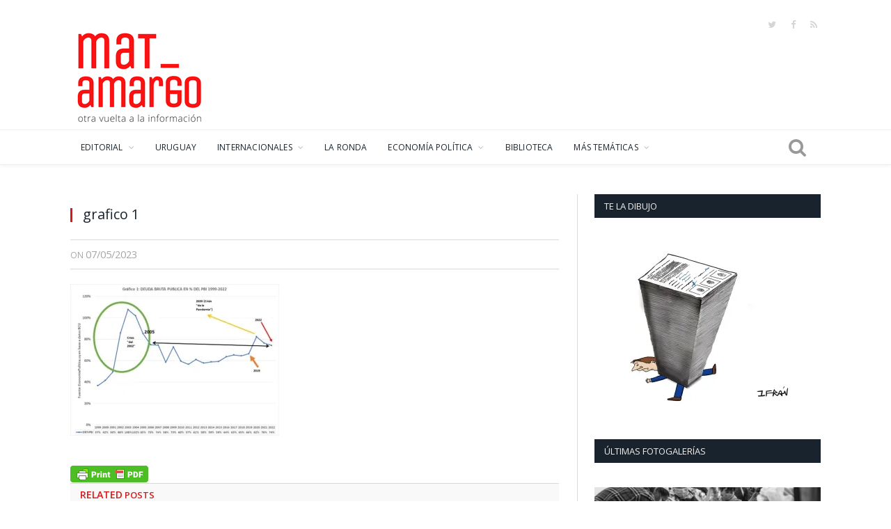

--- FILE ---
content_type: text/html; charset=UTF-8
request_url: https://www.mateamargo.org.uy/2023/05/07/1-2-y-3-la-deuda-otra-vez/grafico-1-14/
body_size: 18722
content:

<!DOCTYPE html>

<!--[if IE 8]> <html class="ie ie8" lang="es" prefix="og: https://ogp.me/ns#"> <![endif]-->
<!--[if IE 9]> <html class="ie ie9" lang="es" prefix="og: https://ogp.me/ns#"> <![endif]-->
<!--[if gt IE 9]><!--> <html lang="es" prefix="og: https://ogp.me/ns#"> <!--<![endif]-->

<head>


<meta charset="UTF-8" />
<title>grafico 1 | Mate Amargo</title>

 
<meta name="viewport" content="width=device-width, initial-scale=1" />
<meta http-equiv="X-UA-Compatible" content="IE=edge" />
<link rel="pingback" href="https://www.mateamargo.org.uy/xmlrpc.php" />
	
<link rel="shortcut icon" href="https://www.mateamargo.org.uy/wp-content/uploads/2020/03/favicon.ico" />	

	
	<style>img:is([sizes="auto" i], [sizes^="auto," i]) { contain-intrinsic-size: 3000px 1500px }</style>
	
<!-- Optimización para motores de búsqueda de Rank Math -  https://rankmath.com/ -->
<meta name="robots" content="index, follow, max-snippet:-1, max-video-preview:-1, max-image-preview:large"/>
<link rel="canonical" href="https://www.mateamargo.org.uy/2023/05/07/1-2-y-3-la-deuda-otra-vez/grafico-1-14/" />
<meta property="og:locale" content="es_ES" />
<meta property="og:type" content="article" />
<meta property="og:title" content="grafico 1 | Mate Amargo" />
<meta property="og:url" content="https://www.mateamargo.org.uy/2023/05/07/1-2-y-3-la-deuda-otra-vez/grafico-1-14/" />
<meta property="og:site_name" content="Mate Amargo" />
<meta property="article:publisher" content="https://www.facebook.com/mateamargouy" />
<meta property="og:image" content="https://i0.wp.com/www.mateamargo.org.uy/wp-content/uploads/2023/05/grafico-1.jpg" />
<meta property="og:image:secure_url" content="https://i0.wp.com/www.mateamargo.org.uy/wp-content/uploads/2023/05/grafico-1.jpg" />
<meta property="og:image:width" content="542" />
<meta property="og:image:height" content="394" />
<meta property="og:image:alt" content="grafico 1" />
<meta property="og:image:type" content="image/jpeg" />
<meta name="twitter:card" content="summary_large_image" />
<meta name="twitter:title" content="grafico 1 | Mate Amargo" />
<meta name="twitter:site" content="@mateamargouy" />
<meta name="twitter:creator" content="@mateamargouy" />
<meta name="twitter:image" content="https://i0.wp.com/www.mateamargo.org.uy/wp-content/uploads/2023/05/grafico-1.jpg" />
<!-- /Plugin Rank Math WordPress SEO -->

<link rel='dns-prefetch' href='//stats.wp.com' />
<link rel='dns-prefetch' href='//fonts.googleapis.com' />
<link rel='dns-prefetch' href='//v0.wordpress.com' />
<link rel='preconnect' href='//c0.wp.com' />
<link rel='preconnect' href='//i0.wp.com' />
<link rel="alternate" type="application/rss+xml" title="Mate Amargo &raquo; Feed" href="https://www.mateamargo.org.uy/feed/" />
<link rel="alternate" type="application/rss+xml" title="Mate Amargo &raquo; Feed de los comentarios" href="https://www.mateamargo.org.uy/comments/feed/" />
<script type="text/javascript">
/* <![CDATA[ */
window._wpemojiSettings = {"baseUrl":"https:\/\/s.w.org\/images\/core\/emoji\/16.0.1\/72x72\/","ext":".png","svgUrl":"https:\/\/s.w.org\/images\/core\/emoji\/16.0.1\/svg\/","svgExt":".svg","source":{"concatemoji":"https:\/\/www.mateamargo.org.uy\/wp-includes\/js\/wp-emoji-release.min.js?ver=6.8.3"}};
/*! This file is auto-generated */
!function(s,n){var o,i,e;function c(e){try{var t={supportTests:e,timestamp:(new Date).valueOf()};sessionStorage.setItem(o,JSON.stringify(t))}catch(e){}}function p(e,t,n){e.clearRect(0,0,e.canvas.width,e.canvas.height),e.fillText(t,0,0);var t=new Uint32Array(e.getImageData(0,0,e.canvas.width,e.canvas.height).data),a=(e.clearRect(0,0,e.canvas.width,e.canvas.height),e.fillText(n,0,0),new Uint32Array(e.getImageData(0,0,e.canvas.width,e.canvas.height).data));return t.every(function(e,t){return e===a[t]})}function u(e,t){e.clearRect(0,0,e.canvas.width,e.canvas.height),e.fillText(t,0,0);for(var n=e.getImageData(16,16,1,1),a=0;a<n.data.length;a++)if(0!==n.data[a])return!1;return!0}function f(e,t,n,a){switch(t){case"flag":return n(e,"\ud83c\udff3\ufe0f\u200d\u26a7\ufe0f","\ud83c\udff3\ufe0f\u200b\u26a7\ufe0f")?!1:!n(e,"\ud83c\udde8\ud83c\uddf6","\ud83c\udde8\u200b\ud83c\uddf6")&&!n(e,"\ud83c\udff4\udb40\udc67\udb40\udc62\udb40\udc65\udb40\udc6e\udb40\udc67\udb40\udc7f","\ud83c\udff4\u200b\udb40\udc67\u200b\udb40\udc62\u200b\udb40\udc65\u200b\udb40\udc6e\u200b\udb40\udc67\u200b\udb40\udc7f");case"emoji":return!a(e,"\ud83e\udedf")}return!1}function g(e,t,n,a){var r="undefined"!=typeof WorkerGlobalScope&&self instanceof WorkerGlobalScope?new OffscreenCanvas(300,150):s.createElement("canvas"),o=r.getContext("2d",{willReadFrequently:!0}),i=(o.textBaseline="top",o.font="600 32px Arial",{});return e.forEach(function(e){i[e]=t(o,e,n,a)}),i}function t(e){var t=s.createElement("script");t.src=e,t.defer=!0,s.head.appendChild(t)}"undefined"!=typeof Promise&&(o="wpEmojiSettingsSupports",i=["flag","emoji"],n.supports={everything:!0,everythingExceptFlag:!0},e=new Promise(function(e){s.addEventListener("DOMContentLoaded",e,{once:!0})}),new Promise(function(t){var n=function(){try{var e=JSON.parse(sessionStorage.getItem(o));if("object"==typeof e&&"number"==typeof e.timestamp&&(new Date).valueOf()<e.timestamp+604800&&"object"==typeof e.supportTests)return e.supportTests}catch(e){}return null}();if(!n){if("undefined"!=typeof Worker&&"undefined"!=typeof OffscreenCanvas&&"undefined"!=typeof URL&&URL.createObjectURL&&"undefined"!=typeof Blob)try{var e="postMessage("+g.toString()+"("+[JSON.stringify(i),f.toString(),p.toString(),u.toString()].join(",")+"));",a=new Blob([e],{type:"text/javascript"}),r=new Worker(URL.createObjectURL(a),{name:"wpTestEmojiSupports"});return void(r.onmessage=function(e){c(n=e.data),r.terminate(),t(n)})}catch(e){}c(n=g(i,f,p,u))}t(n)}).then(function(e){for(var t in e)n.supports[t]=e[t],n.supports.everything=n.supports.everything&&n.supports[t],"flag"!==t&&(n.supports.everythingExceptFlag=n.supports.everythingExceptFlag&&n.supports[t]);n.supports.everythingExceptFlag=n.supports.everythingExceptFlag&&!n.supports.flag,n.DOMReady=!1,n.readyCallback=function(){n.DOMReady=!0}}).then(function(){return e}).then(function(){var e;n.supports.everything||(n.readyCallback(),(e=n.source||{}).concatemoji?t(e.concatemoji):e.wpemoji&&e.twemoji&&(t(e.twemoji),t(e.wpemoji)))}))}((window,document),window._wpemojiSettings);
/* ]]> */
</script>
<link rel='stylesheet' id='mci-footnotes-jquery-tooltips-pagelayout-none-css' href='https://www.mateamargo.org.uy/wp-content/plugins/footnotes/css/footnotes-jqttbrpl0.min.css?ver=2.7.3' type='text/css' media='all' />
<style id='wp-emoji-styles-inline-css' type='text/css'>

	img.wp-smiley, img.emoji {
		display: inline !important;
		border: none !important;
		box-shadow: none !important;
		height: 1em !important;
		width: 1em !important;
		margin: 0 0.07em !important;
		vertical-align: -0.1em !important;
		background: none !important;
		padding: 0 !important;
	}
</style>
<link rel='stylesheet' id='wp-block-library-css' href='https://c0.wp.com/c/6.8.3/wp-includes/css/dist/block-library/style.min.css' type='text/css' media='all' />
<style id='classic-theme-styles-inline-css' type='text/css'>
/*! This file is auto-generated */
.wp-block-button__link{color:#fff;background-color:#32373c;border-radius:9999px;box-shadow:none;text-decoration:none;padding:calc(.667em + 2px) calc(1.333em + 2px);font-size:1.125em}.wp-block-file__button{background:#32373c;color:#fff;text-decoration:none}
</style>
<link rel='stylesheet' id='mediaelement-css' href='https://c0.wp.com/c/6.8.3/wp-includes/js/mediaelement/mediaelementplayer-legacy.min.css' type='text/css' media='all' />
<link rel='stylesheet' id='wp-mediaelement-css' href='https://c0.wp.com/c/6.8.3/wp-includes/js/mediaelement/wp-mediaelement.min.css' type='text/css' media='all' />
<style id='jetpack-sharing-buttons-style-inline-css' type='text/css'>
.jetpack-sharing-buttons__services-list{display:flex;flex-direction:row;flex-wrap:wrap;gap:0;list-style-type:none;margin:5px;padding:0}.jetpack-sharing-buttons__services-list.has-small-icon-size{font-size:12px}.jetpack-sharing-buttons__services-list.has-normal-icon-size{font-size:16px}.jetpack-sharing-buttons__services-list.has-large-icon-size{font-size:24px}.jetpack-sharing-buttons__services-list.has-huge-icon-size{font-size:36px}@media print{.jetpack-sharing-buttons__services-list{display:none!important}}.editor-styles-wrapper .wp-block-jetpack-sharing-buttons{gap:0;padding-inline-start:0}ul.jetpack-sharing-buttons__services-list.has-background{padding:1.25em 2.375em}
</style>
<style id='global-styles-inline-css' type='text/css'>
:root{--wp--preset--aspect-ratio--square: 1;--wp--preset--aspect-ratio--4-3: 4/3;--wp--preset--aspect-ratio--3-4: 3/4;--wp--preset--aspect-ratio--3-2: 3/2;--wp--preset--aspect-ratio--2-3: 2/3;--wp--preset--aspect-ratio--16-9: 16/9;--wp--preset--aspect-ratio--9-16: 9/16;--wp--preset--color--black: #000000;--wp--preset--color--cyan-bluish-gray: #abb8c3;--wp--preset--color--white: #ffffff;--wp--preset--color--pale-pink: #f78da7;--wp--preset--color--vivid-red: #cf2e2e;--wp--preset--color--luminous-vivid-orange: #ff6900;--wp--preset--color--luminous-vivid-amber: #fcb900;--wp--preset--color--light-green-cyan: #7bdcb5;--wp--preset--color--vivid-green-cyan: #00d084;--wp--preset--color--pale-cyan-blue: #8ed1fc;--wp--preset--color--vivid-cyan-blue: #0693e3;--wp--preset--color--vivid-purple: #9b51e0;--wp--preset--gradient--vivid-cyan-blue-to-vivid-purple: linear-gradient(135deg,rgba(6,147,227,1) 0%,rgb(155,81,224) 100%);--wp--preset--gradient--light-green-cyan-to-vivid-green-cyan: linear-gradient(135deg,rgb(122,220,180) 0%,rgb(0,208,130) 100%);--wp--preset--gradient--luminous-vivid-amber-to-luminous-vivid-orange: linear-gradient(135deg,rgba(252,185,0,1) 0%,rgba(255,105,0,1) 100%);--wp--preset--gradient--luminous-vivid-orange-to-vivid-red: linear-gradient(135deg,rgba(255,105,0,1) 0%,rgb(207,46,46) 100%);--wp--preset--gradient--very-light-gray-to-cyan-bluish-gray: linear-gradient(135deg,rgb(238,238,238) 0%,rgb(169,184,195) 100%);--wp--preset--gradient--cool-to-warm-spectrum: linear-gradient(135deg,rgb(74,234,220) 0%,rgb(151,120,209) 20%,rgb(207,42,186) 40%,rgb(238,44,130) 60%,rgb(251,105,98) 80%,rgb(254,248,76) 100%);--wp--preset--gradient--blush-light-purple: linear-gradient(135deg,rgb(255,206,236) 0%,rgb(152,150,240) 100%);--wp--preset--gradient--blush-bordeaux: linear-gradient(135deg,rgb(254,205,165) 0%,rgb(254,45,45) 50%,rgb(107,0,62) 100%);--wp--preset--gradient--luminous-dusk: linear-gradient(135deg,rgb(255,203,112) 0%,rgb(199,81,192) 50%,rgb(65,88,208) 100%);--wp--preset--gradient--pale-ocean: linear-gradient(135deg,rgb(255,245,203) 0%,rgb(182,227,212) 50%,rgb(51,167,181) 100%);--wp--preset--gradient--electric-grass: linear-gradient(135deg,rgb(202,248,128) 0%,rgb(113,206,126) 100%);--wp--preset--gradient--midnight: linear-gradient(135deg,rgb(2,3,129) 0%,rgb(40,116,252) 100%);--wp--preset--font-size--small: 13px;--wp--preset--font-size--medium: 20px;--wp--preset--font-size--large: 36px;--wp--preset--font-size--x-large: 42px;--wp--preset--spacing--20: 0.44rem;--wp--preset--spacing--30: 0.67rem;--wp--preset--spacing--40: 1rem;--wp--preset--spacing--50: 1.5rem;--wp--preset--spacing--60: 2.25rem;--wp--preset--spacing--70: 3.38rem;--wp--preset--spacing--80: 5.06rem;--wp--preset--shadow--natural: 6px 6px 9px rgba(0, 0, 0, 0.2);--wp--preset--shadow--deep: 12px 12px 50px rgba(0, 0, 0, 0.4);--wp--preset--shadow--sharp: 6px 6px 0px rgba(0, 0, 0, 0.2);--wp--preset--shadow--outlined: 6px 6px 0px -3px rgba(255, 255, 255, 1), 6px 6px rgba(0, 0, 0, 1);--wp--preset--shadow--crisp: 6px 6px 0px rgba(0, 0, 0, 1);}:where(.is-layout-flex){gap: 0.5em;}:where(.is-layout-grid){gap: 0.5em;}body .is-layout-flex{display: flex;}.is-layout-flex{flex-wrap: wrap;align-items: center;}.is-layout-flex > :is(*, div){margin: 0;}body .is-layout-grid{display: grid;}.is-layout-grid > :is(*, div){margin: 0;}:where(.wp-block-columns.is-layout-flex){gap: 2em;}:where(.wp-block-columns.is-layout-grid){gap: 2em;}:where(.wp-block-post-template.is-layout-flex){gap: 1.25em;}:where(.wp-block-post-template.is-layout-grid){gap: 1.25em;}.has-black-color{color: var(--wp--preset--color--black) !important;}.has-cyan-bluish-gray-color{color: var(--wp--preset--color--cyan-bluish-gray) !important;}.has-white-color{color: var(--wp--preset--color--white) !important;}.has-pale-pink-color{color: var(--wp--preset--color--pale-pink) !important;}.has-vivid-red-color{color: var(--wp--preset--color--vivid-red) !important;}.has-luminous-vivid-orange-color{color: var(--wp--preset--color--luminous-vivid-orange) !important;}.has-luminous-vivid-amber-color{color: var(--wp--preset--color--luminous-vivid-amber) !important;}.has-light-green-cyan-color{color: var(--wp--preset--color--light-green-cyan) !important;}.has-vivid-green-cyan-color{color: var(--wp--preset--color--vivid-green-cyan) !important;}.has-pale-cyan-blue-color{color: var(--wp--preset--color--pale-cyan-blue) !important;}.has-vivid-cyan-blue-color{color: var(--wp--preset--color--vivid-cyan-blue) !important;}.has-vivid-purple-color{color: var(--wp--preset--color--vivid-purple) !important;}.has-black-background-color{background-color: var(--wp--preset--color--black) !important;}.has-cyan-bluish-gray-background-color{background-color: var(--wp--preset--color--cyan-bluish-gray) !important;}.has-white-background-color{background-color: var(--wp--preset--color--white) !important;}.has-pale-pink-background-color{background-color: var(--wp--preset--color--pale-pink) !important;}.has-vivid-red-background-color{background-color: var(--wp--preset--color--vivid-red) !important;}.has-luminous-vivid-orange-background-color{background-color: var(--wp--preset--color--luminous-vivid-orange) !important;}.has-luminous-vivid-amber-background-color{background-color: var(--wp--preset--color--luminous-vivid-amber) !important;}.has-light-green-cyan-background-color{background-color: var(--wp--preset--color--light-green-cyan) !important;}.has-vivid-green-cyan-background-color{background-color: var(--wp--preset--color--vivid-green-cyan) !important;}.has-pale-cyan-blue-background-color{background-color: var(--wp--preset--color--pale-cyan-blue) !important;}.has-vivid-cyan-blue-background-color{background-color: var(--wp--preset--color--vivid-cyan-blue) !important;}.has-vivid-purple-background-color{background-color: var(--wp--preset--color--vivid-purple) !important;}.has-black-border-color{border-color: var(--wp--preset--color--black) !important;}.has-cyan-bluish-gray-border-color{border-color: var(--wp--preset--color--cyan-bluish-gray) !important;}.has-white-border-color{border-color: var(--wp--preset--color--white) !important;}.has-pale-pink-border-color{border-color: var(--wp--preset--color--pale-pink) !important;}.has-vivid-red-border-color{border-color: var(--wp--preset--color--vivid-red) !important;}.has-luminous-vivid-orange-border-color{border-color: var(--wp--preset--color--luminous-vivid-orange) !important;}.has-luminous-vivid-amber-border-color{border-color: var(--wp--preset--color--luminous-vivid-amber) !important;}.has-light-green-cyan-border-color{border-color: var(--wp--preset--color--light-green-cyan) !important;}.has-vivid-green-cyan-border-color{border-color: var(--wp--preset--color--vivid-green-cyan) !important;}.has-pale-cyan-blue-border-color{border-color: var(--wp--preset--color--pale-cyan-blue) !important;}.has-vivid-cyan-blue-border-color{border-color: var(--wp--preset--color--vivid-cyan-blue) !important;}.has-vivid-purple-border-color{border-color: var(--wp--preset--color--vivid-purple) !important;}.has-vivid-cyan-blue-to-vivid-purple-gradient-background{background: var(--wp--preset--gradient--vivid-cyan-blue-to-vivid-purple) !important;}.has-light-green-cyan-to-vivid-green-cyan-gradient-background{background: var(--wp--preset--gradient--light-green-cyan-to-vivid-green-cyan) !important;}.has-luminous-vivid-amber-to-luminous-vivid-orange-gradient-background{background: var(--wp--preset--gradient--luminous-vivid-amber-to-luminous-vivid-orange) !important;}.has-luminous-vivid-orange-to-vivid-red-gradient-background{background: var(--wp--preset--gradient--luminous-vivid-orange-to-vivid-red) !important;}.has-very-light-gray-to-cyan-bluish-gray-gradient-background{background: var(--wp--preset--gradient--very-light-gray-to-cyan-bluish-gray) !important;}.has-cool-to-warm-spectrum-gradient-background{background: var(--wp--preset--gradient--cool-to-warm-spectrum) !important;}.has-blush-light-purple-gradient-background{background: var(--wp--preset--gradient--blush-light-purple) !important;}.has-blush-bordeaux-gradient-background{background: var(--wp--preset--gradient--blush-bordeaux) !important;}.has-luminous-dusk-gradient-background{background: var(--wp--preset--gradient--luminous-dusk) !important;}.has-pale-ocean-gradient-background{background: var(--wp--preset--gradient--pale-ocean) !important;}.has-electric-grass-gradient-background{background: var(--wp--preset--gradient--electric-grass) !important;}.has-midnight-gradient-background{background: var(--wp--preset--gradient--midnight) !important;}.has-small-font-size{font-size: var(--wp--preset--font-size--small) !important;}.has-medium-font-size{font-size: var(--wp--preset--font-size--medium) !important;}.has-large-font-size{font-size: var(--wp--preset--font-size--large) !important;}.has-x-large-font-size{font-size: var(--wp--preset--font-size--x-large) !important;}
:where(.wp-block-post-template.is-layout-flex){gap: 1.25em;}:where(.wp-block-post-template.is-layout-grid){gap: 1.25em;}
:where(.wp-block-columns.is-layout-flex){gap: 2em;}:where(.wp-block-columns.is-layout-grid){gap: 2em;}
:root :where(.wp-block-pullquote){font-size: 1.5em;line-height: 1.6;}
</style>
<link rel='stylesheet' id='contact-form-7-css' href='https://www.mateamargo.org.uy/wp-content/plugins/contact-form-7/includes/css/styles.css?ver=6.1.4' type='text/css' media='all' />
<link rel='stylesheet' id='optinforms-stylesheet-css' href='https://www.mateamargo.org.uy/wp-content/plugins/optin-forms/css/optinforms.css?ver=1.3.7.1' type='text/css' media='all' />
<link rel='stylesheet' id='optinforms-googleFont-css' href='//fonts.googleapis.com/css?family=Damion&#038;ver=6.8.3' type='text/css' media='all' />
<link rel='stylesheet' id='smartmag-fonts-css' href='https://fonts.googleapis.com/css?family=Open+Sans%3A400%2C400Italic%2C600%2C700%7CRoboto+Slab%7CMerriweather%3A300italic&#038;subset' type='text/css' media='all' />
<link rel='stylesheet' id='smartmag-core-css' href='https://www.mateamargo.org.uy/wp-content/themes/smart-mag/style.css?ver=3.4.0' type='text/css' media='all' />
<link rel='stylesheet' id='smartmag-responsive-css' href='https://www.mateamargo.org.uy/wp-content/themes/smart-mag/css/responsive.css?ver=3.4.0' type='text/css' media='all' />
<link rel='stylesheet' id='pretty-photo-css' href='https://www.mateamargo.org.uy/wp-content/themes/smart-mag/css/prettyPhoto.css?ver=3.4.0' type='text/css' media='all' />
<link rel='stylesheet' id='smartmag-font-awesome-css' href='https://www.mateamargo.org.uy/wp-content/themes/smart-mag/css/fontawesome/css/font-awesome.min.css?ver=3.4.0' type='text/css' media='all' />
<style id='smartmag-font-awesome-inline-css' type='text/css'>
@import url('https://fonts.googleapis.com/css?family=Open+Sans%3A300|Open+Sans%3A400|Open+Sans%3A500|Open+Sans%3A600|Open+Sans%3A700|Abel%3A400|Abel%3A500|Abel%3A600|Abel%3A700|Open+Sans%3Aregular&subset=');


::selection { background: #d81919; }

::-moz-selection { background: #d81919; }

.top-bar, .post-content .modern-quote, .mobile-head { border-top-color: #d81919; }

.main-color,
.trending-ticker .heading,
.nav-light .menu > li:hover > a,
.nav-light .menu > .current-menu-item > a,
.nav-light .menu > .current-menu-parent > a,
.nav-light .menu li li:hover,
.nav-light .menu li li.current-menu-item,
.nav-light .mega-menu .sub-nav li:hover,
.nav-light .menu .sub-nav li.current-menu-item,
.nav-light .menu li li:hover > a,
.nav-light .menu li li.current-menu-item > a,
.nav-light .mega-menu .sub-nav li:hover > a,
.nav-light .menu .sub-nav li.current-menu-item > a,
.nav-light-search .active .search-icon,
.nav-light-search .search-icon:hover,
.breadcrumbs .location,
.gallery-title,
.section-head.prominent,
.recentcomments .url,
.block.posts .fa-angle-right,
.news-focus .section-head,
.focus-grid .section-head,
.post-meta-b .posted-by a,
.post-content a,
.main-stars,
.main-stars span:before,
.related-posts .section-head,
.comments-list .bypostauthor .comment-author a,
.error-page .text-404,
a.bbp-author-name { color: #d81919; }

.navigation .menu > li:hover > a,
.navigation .menu > .current-menu-item > a,
.navigation .menu > .current-menu-parent > a,
.navigation .menu > .current-menu-ancestor > a,
.block-head,
.tabbed .tabs-list .active a,
.comment-content .reply,
.sc-tabs .active a,
.nav-dark-b { border-bottom-color: #d81919; }

.main-featured .cat,
.main-featured .pages .flex-active,
.main-pagination .current,
.main-pagination a:hover,
.block-head .heading,
.cat-title,
.post .read-more a,
.rate-number .progress,
.listing-meta .rate-number .progress,
.review-box .overall,
.review-box .bar,
.post-pagination > span,
.button,
.sc-button-default:hover,
.drop-caps { background: #d81919; }

.nav-search .search-icon:hover,
.nav-search .active .search-icon { border-color: #d81919; }

.modal-header .modal-title,
.highlights h2:before,
.post-header .post-title:before,
.review-box .heading,
.main-heading,
.page-title,
.entry-title,
div.bbp-template-notice,
div.indicator-hint,
div.bbp-template-notice.info,
.post-content .wpcf7-not-valid-tip { border-left-color: #d81919; }

@media only screen and (max-width: 799px) { .navigation .mobile .fa { background: #d81919; } }

.mobile-head { border-top-color: #d81919; }

.post-content a { color: #d81919; }

.navigation .menu { font-family: "Open Sans", Arial, sans-serif; font-weight: 300;  }
body,
.gallery-title,
.section-head,
.block-head,
.modal-header .modal-title,
h3.gallery-title,
.modern-quote cite,
.comment-respond small,
.main-heading,
.page-title,
.entry-title,
.main .sidebar .widgettitle,
.tabbed .tabs-list,
.main-footer .widgettitle { font-family: "Open Sans", Arial, sans-serif; }

h1,
h2,
h3,
h4,
h5,
h6,
.posts-list .content > a,
.block.posts a,
.gallery-block .carousel .title a,
.navigate-posts .link,
.list-timeline .posts article,
.bbpress.single-topic .main-heading,
#bbpress-forums .bbp-topic-title,
#bbpress-forums .bbp-forum-title { font-family: "Abel", Georgia, serif; }
.post-content { font-family: "Open Sans", Arial, sans-serif; font-weight: normal; }
.highlights .excerpt, .listing-alt .content .excerpt { font-family: "Open Sans", Arial, sans-serif; font-weight: normal; }
.post-header h1, .post-content h1, .post-content h2, .post-content h3, .post-content h4, .post-content h5, .post-content h6 { font-family: "Open Sans", Arial, sans-serif; font-weight: normal; }
.top-bar, .top-bar.dark { background-color: #ffffff;; }


.cat-15, 
.cat-title.cat-15,
.block-head.cat-text-15 .heading { 
	background: #95d849;
}

.block-head.cat-text-15 {
	border-color: #95d849;
}
				
.cat-text-15, .section-head.cat-text-15 { color: #95d849; }
				 

.navigation .menu > .menu-cat-15:hover > a, .navigation .menu > .menu-cat-15.current-menu-item > a, .navigation .menu > .menu-cat-15.current-menu-parent > a {
	border-bottom-color: #95d849;
}


.cat-14, 
.cat-title.cat-14,
.block-head.cat-text-14 .heading { 
	background: #007f2c;
}

.block-head.cat-text-14 {
	border-color: #007f2c;
}
				
.cat-text-14, .section-head.cat-text-14 { color: #007f2c; }
				 

.navigation .menu > .menu-cat-14:hover > a, .navigation .menu > .menu-cat-14.current-menu-item > a, .navigation .menu > .menu-cat-14.current-menu-parent > a {
	border-bottom-color: #007f2c;
}


.cat-19, 
.cat-title.cat-19,
.block-head.cat-text-19 .heading { 
	background: #e67e22;
}

.block-head.cat-text-19 {
	border-color: #e67e22;
}
				
.cat-text-19, .section-head.cat-text-19 { color: #e67e22; }
				 

.navigation .menu > .menu-cat-19:hover > a, .navigation .menu > .menu-cat-19.current-menu-item > a, .navigation .menu > .menu-cat-19.current-menu-parent > a {
	border-bottom-color: #e67e22;
}


.cat-16, 
.cat-title.cat-16,
.block-head.cat-text-16 .heading { 
	background: #32742c;
}

.block-head.cat-text-16 {
	border-color: #32742c;
}
				
.cat-text-16, .section-head.cat-text-16 { color: #32742c; }
				 

.navigation .menu > .menu-cat-16:hover > a, .navigation .menu > .menu-cat-16.current-menu-item > a, .navigation .menu > .menu-cat-16.current-menu-parent > a {
	border-bottom-color: #32742c;
}


.cat-17, 
.cat-title.cat-17,
.block-head.cat-text-17 .heading { 
	background: #007f2c;
}

.block-head.cat-text-17 {
	border-color: #007f2c;
}
				
.cat-text-17, .section-head.cat-text-17 { color: #007f2c; }
				 

.navigation .menu > .menu-cat-17:hover > a, .navigation .menu > .menu-cat-17.current-menu-item > a, .navigation .menu > .menu-cat-17.current-menu-parent > a {
	border-bottom-color: #007f2c;
}


.cat-27, 
.cat-title.cat-27,
.block-head.cat-text-27 .heading { 
	background: #2980b9;
}

.block-head.cat-text-27 {
	border-color: #2980b9;
}
				
.cat-text-27, .section-head.cat-text-27 { color: #2980b9; }
				 

.navigation .menu > .menu-cat-27:hover > a, .navigation .menu > .menu-cat-27.current-menu-item > a, .navigation .menu > .menu-cat-27.current-menu-parent > a {
	border-bottom-color: #2980b9;
}


.cat-18, 
.cat-title.cat-18,
.block-head.cat-text-18 .heading { 
	background: #d4301a;
}

.block-head.cat-text-18 {
	border-color: #d4301a;
}
				
.cat-text-18, .section-head.cat-text-18 { color: #d4301a; }
				 

.navigation .menu > .menu-cat-18:hover > a, .navigation .menu > .menu-cat-18.current-menu-item > a, .navigation .menu > .menu-cat-18.current-menu-parent > a {
	border-bottom-color: #d4301a;
}


.cat-9, 
.cat-title.cat-9,
.block-head.cat-text-9 .heading { 
	background: #007f2c;
}

.block-head.cat-text-9 {
	border-color: #007f2c;
}
				
.cat-text-9, .section-head.cat-text-9 { color: #007f2c; }
				 

.navigation .menu > .menu-cat-9:hover > a, .navigation .menu > .menu-cat-9.current-menu-item > a, .navigation .menu > .menu-cat-9.current-menu-parent > a {
	border-bottom-color: #007f2c;
}

body.boxed.category-9 { background: url(https://www.mateamargo.org.uy/wp-content/uploads/2019/08/WhatsApp-Image-2019-08-02-at-16.30.121-1.jpeg) no-repeat center center fixed; -webkit-background-size: cover; background-size: cover; }

.cat-22, 
.cat-title.cat-22,
.block-head.cat-text-22 .heading { 
	background: #32742c;
}

.block-head.cat-text-22 {
	border-color: #32742c;
}
				
.cat-text-22, .section-head.cat-text-22 { color: #32742c; }
				 

.navigation .menu > .menu-cat-22:hover > a, .navigation .menu > .menu-cat-22.current-menu-item > a, .navigation .menu > .menu-cat-22.current-menu-parent > a {
	border-bottom-color: #32742c;
}


.cat-10, 
.cat-title.cat-10,
.block-head.cat-text-10 .heading { 
	background: #007f2c;
}

.block-head.cat-text-10 {
	border-color: #007f2c;
}
				
.cat-text-10, .section-head.cat-text-10 { color: #007f2c; }
				 

.navigation .menu > .menu-cat-10:hover > a, .navigation .menu > .menu-cat-10.current-menu-item > a, .navigation .menu > .menu-cat-10.current-menu-parent > a {
	border-bottom-color: #007f2c;
}


.cat-20, 
.cat-title.cat-20,
.block-head.cat-text-20 .heading { 
	background: #2980b9;
}

.block-head.cat-text-20 {
	border-color: #2980b9;
}
				
.cat-text-20, .section-head.cat-text-20 { color: #2980b9; }
				 

.navigation .menu > .menu-cat-20:hover > a, .navigation .menu > .menu-cat-20.current-menu-item > a, .navigation .menu > .menu-cat-20.current-menu-parent > a {
	border-bottom-color: #2980b9;
}


.cat-11, 
.cat-title.cat-11,
.block-head.cat-text-11 .heading { 
	background: #3498db;
}

.block-head.cat-text-11 {
	border-color: #3498db;
}
				
.cat-text-11, .section-head.cat-text-11 { color: #3498db; }
				 

.navigation .menu > .menu-cat-11:hover > a, .navigation .menu > .menu-cat-11.current-menu-item > a, .navigation .menu > .menu-cat-11.current-menu-parent > a {
	border-bottom-color: #3498db;
}


.cat-13, 
.cat-title.cat-13,
.block-head.cat-text-13 .heading { 
	background: #007f2c;
}

.block-head.cat-text-13 {
	border-color: #007f2c;
}
				
.cat-text-13, .section-head.cat-text-13 { color: #007f2c; }
				 

.navigation .menu > .menu-cat-13:hover > a, .navigation .menu > .menu-cat-13.current-menu-item > a, .navigation .menu > .menu-cat-13.current-menu-parent > a {
	border-bottom-color: #007f2c;
}


.cat-7, 
.cat-title.cat-7,
.block-head.cat-text-7 .heading { 
	background: #d81919;
}

.block-head.cat-text-7 {
	border-color: #d81919;
}
				
.cat-text-7, .section-head.cat-text-7 { color: #d81919; }
				 

.navigation .menu > .menu-cat-7:hover > a, .navigation .menu > .menu-cat-7.current-menu-item > a, .navigation .menu > .menu-cat-7.current-menu-parent > a {
	border-bottom-color: #d81919;
}


.cat-69, 
.cat-title.cat-69,
.block-head.cat-text-69 .heading { 
	background: #d81919;
}

.block-head.cat-text-69 {
	border-color: #d81919;
}
				
.cat-text-69, .section-head.cat-text-69 { color: #d81919; }
				 

.navigation .menu > .menu-cat-69:hover > a, .navigation .menu > .menu-cat-69.current-menu-item > a, .navigation .menu > .menu-cat-69.current-menu-parent > a {
	border-bottom-color: #d81919;
}


body.boxed {

background-repeat: no-repeat;
background-attachment: fixed;
background-position: center center;
-webkit-background-size: cover; -moz-background-size: cover;-o-background-size: cover; 
background-size: cover;
background-image: url('https://theme-sphere.com/smart-mag/wp-content/uploads/2014/01/5-4yas-4415263267_3c62eecb99_o.jpg');

}

.post-meta .posted-by{
display: none;
}

.highlights .meta .comments, .posts-list .content .comments, .post-header .comments { display: none; }


.share-links .fa-linkedin,
.share-links .fa-pinterest {
display: none;
}

.nav-light-b .menu > li > a {
    padding: 0 15px;
    border: 0;
        border-bottom-color: currentcolor;
        border-bottom-style: none;
        border-bottom-width: 0px;
    font-size: 12px;
    font-weight: 400;
    line-height: 49px;
}
</style>
<script type="text/javascript" src="https://c0.wp.com/c/6.8.3/wp-includes/js/jquery/jquery.min.js" id="jquery-core-js"></script>
<script type="text/javascript" src="https://c0.wp.com/c/6.8.3/wp-includes/js/jquery/jquery-migrate.min.js" id="jquery-migrate-js"></script>
<script type="text/javascript" src="https://www.mateamargo.org.uy/wp-content/plugins/footnotes/js/jquery.tools.min.js?ver=1.2.7.redacted.2" id="mci-footnotes-jquery-tools-js"></script>
<script type="text/javascript" src="https://www.mateamargo.org.uy/wp-content/themes/smart-mag/js/jquery.prettyPhoto.js?ver=6.8.3" id="pretty-photo-smartmag-js"></script>
<link rel="https://api.w.org/" href="https://www.mateamargo.org.uy/wp-json/" /><link rel="alternate" title="JSON" type="application/json" href="https://www.mateamargo.org.uy/wp-json/wp/v2/media/14374" /><link rel="EditURI" type="application/rsd+xml" title="RSD" href="https://www.mateamargo.org.uy/xmlrpc.php?rsd" />
<meta name="generator" content="WordPress 6.8.3" />
<link rel='shortlink' href='https://wp.me/aazslY-3JQ' />
<link rel="alternate" title="oEmbed (JSON)" type="application/json+oembed" href="https://www.mateamargo.org.uy/wp-json/oembed/1.0/embed?url=https%3A%2F%2Fwww.mateamargo.org.uy%2F2023%2F05%2F07%2F1-2-y-3-la-deuda-otra-vez%2Fgrafico-1-14%2F" />
<link rel="alternate" title="oEmbed (XML)" type="text/xml+oembed" href="https://www.mateamargo.org.uy/wp-json/oembed/1.0/embed?url=https%3A%2F%2Fwww.mateamargo.org.uy%2F2023%2F05%2F07%2F1-2-y-3-la-deuda-otra-vez%2Fgrafico-1-14%2F&#038;format=xml" />
        <style type="text/css" id="pf-main-css">
            
				@media screen {
					.printfriendly {
						z-index: 1000; position: relative
					}
					.printfriendly a, .printfriendly a:link, .printfriendly a:visited, .printfriendly a:hover, .printfriendly a:active {
						font-weight: 600;
						cursor: pointer;
						text-decoration: none;
						border: none;
						-webkit-box-shadow: none;
						-moz-box-shadow: none;
						box-shadow: none;
						outline:none;
						font-size: 14px !important;
						color: #6D9F00 !important;
					}
					.printfriendly.pf-alignleft {
						float: left;
					}
					.printfriendly.pf-alignright {
						float: right;
					}
					.printfriendly.pf-aligncenter {
						justify-content: center;
						display: flex; align-items: center;
					}
				}

				.pf-button-img {
					border: none;
					-webkit-box-shadow: none;
					-moz-box-shadow: none;
					box-shadow: none;
					padding: 0;
					margin: 0;
					display: inline;
					vertical-align: middle;
				}

				img.pf-button-img + .pf-button-text {
					margin-left: 6px;
				}

				@media print {
					.printfriendly {
						display: none;
					}
				}
				        </style>

            
        <style type="text/css" id="pf-excerpt-styles">
          .pf-button.pf-button-excerpt {
              display: none;
           }
        </style>

            	<style>img#wpstats{display:none}</style>
		<!-- Analytics by WP Statistics - https://wp-statistics.com -->

<style type="text/css" media="all">
.footnotes_reference_container {margin-top: 24px !important; margin-bottom: 0px !important;}
.footnote_container_prepare > p {border-bottom: 1px solid #aaaaaa !important;}
.footnote_tooltip { font-size: 13px !important; background-color: #fff7a7 !important; border-width: 1px !important; border-style: solid !important; border-color: #cccc99 !important; border-radius: 3px !important; -webkit-box-shadow: 2px 2px 11px #666666; -moz-box-shadow: 2px 2px 11px #666666; box-shadow: 2px 2px 11px #666666;}


</style>
	
<!--[if lt IE 9]>
<script src="https://www.mateamargo.org.uy/wp-content/themes/smart-mag/js/html5.js" type="text/javascript"></script>
<![endif]-->


<script>
document.querySelector('head').innerHTML += '<style class="bunyad-img-effects-css">.main img, .main-footer img { opacity: 0; }</style>';
</script>
	

</head>


<body class="attachment wp-singular attachment-template-default single single-attachment postid-14374 attachmentid-14374 attachment-jpeg wp-theme-smart-mag page-builder right-sidebar full img-effects has-nav-light-b has-nav-full has-head-tech has-mobile-head">

<div class="main-wrap">

	
	
	<div class="top-bar dark">

		<div class="wrap">
			<section class="top-bar-content cf">
			
							
				
				
							<div class="textwidget"><ul class="social-icons cf">
						
						
						<li><a href="https://twitter.com/mateamargouy" class="icon fa fa-twitter" title="Twitter"><span class="visuallyhidden">Twitter</span></a></li>
						<li><a href="https://www.facebook.com/mateamargouy" class="icon fa fa-facebook" title="Facebook"><span class="visuallyhidden">Facebook</span></a></li>
						<li><a href="https://www.mateamargo.org.uy/feed/" class="icon fa fa-rss" title="RSS"><span class="visuallyhidden">RSS</span></a></li>
					</ul></div>
						
			</section>
		</div>
		
	</div>
	
	<div id="main-head" class="main-head">
		
		<div class="wrap">
			
							<div class="mobile-head">
				
					<div class="menu-icon"><a href="#"><i class="fa fa-bars"></i></a></div>
					<div class="title">
								<a href="https://www.mateamargo.org.uy/" title="Mate Amargo" rel="home" class="is-logo-mobile">
		
														
									<img src="https://www.mateamargo.org.uy/wp-content/uploads/2020/03/MateAmargo-Logo-mobile.png" class="logo-mobile" width="0" height="0" />
								
				<img src="https://www.mateamargo.org.uy/wp-content/uploads/2020/03/mategif-200x146-1.gif" class="logo-image" alt="Mate Amargo" />
					 
						
		</a>					</div>
					<div class="search-overlay">
						<a href="#" title="Search" class="search-icon"><i class="fa fa-search"></i></a>
					</div>
					
				</div>
			
			<header class="tech">
			
				<div class="title">
							<a href="https://www.mateamargo.org.uy/" title="Mate Amargo" rel="home" class="is-logo-mobile">
		
														
									<img src="https://www.mateamargo.org.uy/wp-content/uploads/2020/03/MateAmargo-Logo-mobile.png" class="logo-mobile" width="0" height="0" />
								
				<img src="https://www.mateamargo.org.uy/wp-content/uploads/2020/03/mategif-200x146-1.gif" class="logo-image" alt="Mate Amargo" />
					 
						
		</a>				</div>
				
									
					<div class="right">
										</div>
					
								
			</header>
				
							
		</div>
		
		
<div class="main-nav">
	<div class="navigation-wrap cf" data-sticky-nav="1" data-sticky-type="normal" data-sticky-logo="1">
	
		<nav class="navigation cf nav-full has-search nav-light nav-light-b">
		
			<div class="wrap">
			
				<div class="mobile" data-type="off-canvas" data-search="1">
					<a href="#" class="selected">
						<span class="text">Navigate</span><span class="current"></span> <i class="hamburger fa fa-bars"></i>
					</a>
				</div>
				
				<div class="menu-mate-amargo-container"><ul id="menu-mate-amargo" class="menu"><li class="sticky-logo"><a href="https://www.mateamargo.org.uy/"><img src="https://www.mateamargo.org.uy/wp-content/uploads/2020/03/mategif-chico-paradeslizar.gif" /></a></li><li id="menu-item-5900" class="menu-item menu-item-type-taxonomy menu-item-object-category menu-item-has-children menu-cat-68 menu-item-5900"><a href="https://www.mateamargo.org.uy/category/editorial-2/">EDITORIAL</a>
<ul class="sub-menu">
	<li id="menu-item-2056" class="menu-item menu-item-type-taxonomy menu-item-object-category menu-cat-4 menu-item-2056"><a href="https://www.mateamargo.org.uy/category/editorial-2/editorial/">Editorial</a></li>
	<li id="menu-item-7962" class="menu-item menu-item-type-taxonomy menu-item-object-category menu-cat-117 menu-item-7962"><a href="https://www.mateamargo.org.uy/category/editorial-2/colaborar-ahora/">¡Colaborar Ahora!</a></li>
</ul>
</li>
<li id="menu-item-2060" class="menu-item menu-item-type-taxonomy menu-item-object-category menu-cat-13 menu-item-2060"><a href="https://www.mateamargo.org.uy/category/uruguay/">URUGUAY</a></li>
<li id="menu-item-2057" class="menu-item menu-item-type-taxonomy menu-item-object-category menu-item-has-children menu-cat-7 menu-item-2057"><a href="https://www.mateamargo.org.uy/category/internacionales/">INTERNACIONALES</a>

<div class="mega-menu row">

	<div class="col-3 sub-cats">
		
		<ol class="sub-nav">
				<li id="menu-item-5886" class="menu-item menu-item-type-taxonomy menu-item-object-category menu-cat-51 menu-item-5886"><a href="https://www.mateamargo.org.uy/category/internacionales/argentina/">Argentina</a></li>
	<li id="menu-item-2049" class="menu-item menu-item-type-taxonomy menu-item-object-category menu-cat-39 menu-item-2049"><a href="https://www.mateamargo.org.uy/category/internacionales/brasil/">Brasil</a></li>
	<li id="menu-item-2050" class="menu-item menu-item-type-taxonomy menu-item-object-category menu-cat-40 menu-item-2050"><a href="https://www.mateamargo.org.uy/category/internacionales/colombia/">Colombia</a></li>
	<li id="menu-item-5887" class="menu-item menu-item-type-taxonomy menu-item-object-category menu-cat-57 menu-item-5887"><a href="https://www.mateamargo.org.uy/category/internacionales/mexico/">México</a></li>
	<li id="menu-item-2051" class="menu-item menu-item-type-taxonomy menu-item-object-category menu-cat-9 menu-item-2051"><a href="https://www.mateamargo.org.uy/category/internacionales/paraguay/">Paraguay</a></li>
	<li id="menu-item-5888" class="menu-item menu-item-type-taxonomy menu-item-object-category menu-cat-14 menu-item-5888"><a href="https://www.mateamargo.org.uy/category/internacionales/venezuela/">Venezuela</a></li>
	<li id="menu-item-8521" class="menu-item menu-item-type-taxonomy menu-item-object-category menu-cat-122 menu-item-8521"><a href="https://www.mateamargo.org.uy/category/internacionales/cuba/">Cuba</a></li>
		</ol>
	
	</div>


	<div class="col-9 extend">
	<section class="col-6 featured">
		
				
		<span class="heading">Featured</span>
		
		<div class="highlights">
		
					
			<article>
					
				<a href="https://www.mateamargo.org.uy/2026/01/17/trump-estalla/" title="Trump &#8211; Estalla" class="image-link">
					<img width="351" height="185" src="https://i0.wp.com/www.mateamargo.org.uy/wp-content/uploads/2026/01/TRUMP-ESTALLA-1.gif?resize=351%2C185&amp;ssl=1" class="image wp-post-image" alt="" title="Trump &#8211; Estalla" decoding="async" fetchpriority="high" data-attachment-id="22322" data-permalink="https://www.mateamargo.org.uy/2026/01/17/trump-estalla/trump-estalla-1/" data-orig-file="https://i0.wp.com/www.mateamargo.org.uy/wp-content/uploads/2026/01/TRUMP-ESTALLA-1.gif?fit=555%2C599&amp;ssl=1" data-orig-size="555,599" data-comments-opened="0" data-image-meta="{&quot;aperture&quot;:&quot;0&quot;,&quot;credit&quot;:&quot;&quot;,&quot;camera&quot;:&quot;&quot;,&quot;caption&quot;:&quot;&quot;,&quot;created_timestamp&quot;:&quot;0&quot;,&quot;copyright&quot;:&quot;&quot;,&quot;focal_length&quot;:&quot;0&quot;,&quot;iso&quot;:&quot;0&quot;,&quot;shutter_speed&quot;:&quot;0&quot;,&quot;title&quot;:&quot;&quot;,&quot;orientation&quot;:&quot;0&quot;}" data-image-title="TRUMP-ESTALLA (1)" data-image-description="" data-image-caption="" data-medium-file="https://i0.wp.com/www.mateamargo.org.uy/wp-content/uploads/2026/01/TRUMP-ESTALLA-1.gif?fit=278%2C300&amp;ssl=1" data-large-file="https://i0.wp.com/www.mateamargo.org.uy/wp-content/uploads/2026/01/TRUMP-ESTALLA-1.gif?fit=555%2C599&amp;ssl=1" />				</a>
				
							<div class="cf listing-meta meta above">
					
				<time datetime="2026-01-17T10:45:09-03:00" class="meta-item">17/01/2026</time>					
			</div>
						
				<h2 class="post-title">
					<a href="https://www.mateamargo.org.uy/2026/01/17/trump-estalla/" title="Trump &#8211; Estalla">Trump &#8211; Estalla</a>
				</h2>
				
								
			</article>
			
				
		</div>
	
	</section>  

	<section class="col-6 recent-posts">
	
		<span class="heading">Recent</span>
			
				
		<div class="posts-list">
	
						
			<div class="post">
				<a href="https://www.mateamargo.org.uy/2026/01/17/trump-estalla/"><img width="110" height="96" src="https://i0.wp.com/www.mateamargo.org.uy/wp-content/uploads/2026/01/TRUMP-ESTALLA-1.gif?resize=110%2C96&amp;ssl=1" class="attachment-post-thumbnail size-post-thumbnail wp-post-image" alt="" title="Trump &#8211; Estalla" decoding="async" data-attachment-id="22322" data-permalink="https://www.mateamargo.org.uy/2026/01/17/trump-estalla/trump-estalla-1/" data-orig-file="https://i0.wp.com/www.mateamargo.org.uy/wp-content/uploads/2026/01/TRUMP-ESTALLA-1.gif?fit=555%2C599&amp;ssl=1" data-orig-size="555,599" data-comments-opened="0" data-image-meta="{&quot;aperture&quot;:&quot;0&quot;,&quot;credit&quot;:&quot;&quot;,&quot;camera&quot;:&quot;&quot;,&quot;caption&quot;:&quot;&quot;,&quot;created_timestamp&quot;:&quot;0&quot;,&quot;copyright&quot;:&quot;&quot;,&quot;focal_length&quot;:&quot;0&quot;,&quot;iso&quot;:&quot;0&quot;,&quot;shutter_speed&quot;:&quot;0&quot;,&quot;title&quot;:&quot;&quot;,&quot;orientation&quot;:&quot;0&quot;}" data-image-title="TRUMP-ESTALLA (1)" data-image-description="" data-image-caption="" data-medium-file="https://i0.wp.com/www.mateamargo.org.uy/wp-content/uploads/2026/01/TRUMP-ESTALLA-1.gif?fit=278%2C300&amp;ssl=1" data-large-file="https://i0.wp.com/www.mateamargo.org.uy/wp-content/uploads/2026/01/TRUMP-ESTALLA-1.gif?fit=555%2C599&amp;ssl=1" />				
								
				</a>
				
				<div class="content">
				
								<div class="cf listing-meta meta above">
					
				<time datetime="2026-01-17T10:45:09-03:00" class="meta-item">17/01/2026</time>					
			</div>
											
					<a href="https://www.mateamargo.org.uy/2026/01/17/trump-estalla/">Trump &#8211; Estalla</a>
					
																					
				</div>
			</div>
			
						
			<div class="post">
				<a href="https://www.mateamargo.org.uy/2026/01/17/cuando-un-pueblo-energico-y-viril-llora-la-injusticia-tiembla-fidel-castro/"><img width="110" height="96" src="https://i0.wp.com/www.mateamargo.org.uy/wp-content/uploads/2026/01/WhatsApp-Image-2026-01-16-at-2.11.47-PM-1.jpeg?resize=110%2C96&amp;ssl=1" class="attachment-post-thumbnail size-post-thumbnail wp-post-image" alt="" title="«Cuando un Pueblo enérgico y viril llora, la injusticia tiembla» Fidel Castro" decoding="async" srcset="https://i0.wp.com/www.mateamargo.org.uy/wp-content/uploads/2026/01/WhatsApp-Image-2026-01-16-at-2.11.47-PM-1.jpeg?resize=110%2C96&amp;ssl=1 110w, https://i0.wp.com/www.mateamargo.org.uy/wp-content/uploads/2026/01/WhatsApp-Image-2026-01-16-at-2.11.47-PM-1.jpeg?zoom=2&amp;resize=110%2C96&amp;ssl=1 220w, https://i0.wp.com/www.mateamargo.org.uy/wp-content/uploads/2026/01/WhatsApp-Image-2026-01-16-at-2.11.47-PM-1.jpeg?zoom=3&amp;resize=110%2C96&amp;ssl=1 330w" sizes="(max-width: 110px) 100vw, 110px" data-attachment-id="22309" data-permalink="https://www.mateamargo.org.uy/2026/01/17/cuando-un-pueblo-energico-y-viril-llora-la-injusticia-tiembla-fidel-castro/whatsapp-image-2026-01-16-at-2-11-47-pm-1/" data-orig-file="https://i0.wp.com/www.mateamargo.org.uy/wp-content/uploads/2026/01/WhatsApp-Image-2026-01-16-at-2.11.47-PM-1.jpeg?fit=700%2C466&amp;ssl=1" data-orig-size="700,466" data-comments-opened="0" data-image-meta="{&quot;aperture&quot;:&quot;0&quot;,&quot;credit&quot;:&quot;&quot;,&quot;camera&quot;:&quot;&quot;,&quot;caption&quot;:&quot;&quot;,&quot;created_timestamp&quot;:&quot;0&quot;,&quot;copyright&quot;:&quot;&quot;,&quot;focal_length&quot;:&quot;0&quot;,&quot;iso&quot;:&quot;0&quot;,&quot;shutter_speed&quot;:&quot;0&quot;,&quot;title&quot;:&quot;&quot;,&quot;orientation&quot;:&quot;0&quot;}" data-image-title="WhatsApp Image 2026-01-16 at 2.11.47 PM (1)" data-image-description="" data-image-caption="" data-medium-file="https://i0.wp.com/www.mateamargo.org.uy/wp-content/uploads/2026/01/WhatsApp-Image-2026-01-16-at-2.11.47-PM-1.jpeg?fit=300%2C200&amp;ssl=1" data-large-file="https://i0.wp.com/www.mateamargo.org.uy/wp-content/uploads/2026/01/WhatsApp-Image-2026-01-16-at-2.11.47-PM-1.jpeg?fit=700%2C466&amp;ssl=1" />				
								
				</a>
				
				<div class="content">
				
								<div class="cf listing-meta meta above">
					
				<time datetime="2026-01-17T10:08:51-03:00" class="meta-item">17/01/2026</time>					
			</div>
											
					<a href="https://www.mateamargo.org.uy/2026/01/17/cuando-un-pueblo-energico-y-viril-llora-la-injusticia-tiembla-fidel-castro/">«Cuando un Pueblo enérgico y viril llora, la injusticia tiembla» Fidel Castro</a>
					
																					
				</div>
			</div>
			
						
			<div class="post">
				<a href="https://www.mateamargo.org.uy/2026/01/17/honor-y-gloria-a-nuestros-heroes-y-martires/"><img width="110" height="96" src="https://i0.wp.com/www.mateamargo.org.uy/wp-content/uploads/2026/01/cuba-1.jpg?resize=110%2C96&amp;ssl=1" class="attachment-post-thumbnail size-post-thumbnail wp-post-image" alt="" title="¡Honor y gloria a nuestros héroes y mártires!" decoding="async" srcset="https://i0.wp.com/www.mateamargo.org.uy/wp-content/uploads/2026/01/cuba-1.jpg?resize=110%2C96&amp;ssl=1 110w, https://i0.wp.com/www.mateamargo.org.uy/wp-content/uploads/2026/01/cuba-1.jpg?zoom=2&amp;resize=110%2C96&amp;ssl=1 220w, https://i0.wp.com/www.mateamargo.org.uy/wp-content/uploads/2026/01/cuba-1.jpg?zoom=3&amp;resize=110%2C96&amp;ssl=1 330w" sizes="(max-width: 110px) 100vw, 110px" data-attachment-id="22281" data-permalink="https://www.mateamargo.org.uy/2026/01/17/honor-y-gloria-a-nuestros-heroes-y-martires/cuba-1-6/" data-orig-file="https://i0.wp.com/www.mateamargo.org.uy/wp-content/uploads/2026/01/cuba-1.jpg?fit=611%2C372&amp;ssl=1" data-orig-size="611,372" data-comments-opened="0" data-image-meta="{&quot;aperture&quot;:&quot;0&quot;,&quot;credit&quot;:&quot;&quot;,&quot;camera&quot;:&quot;&quot;,&quot;caption&quot;:&quot;&quot;,&quot;created_timestamp&quot;:&quot;0&quot;,&quot;copyright&quot;:&quot;&quot;,&quot;focal_length&quot;:&quot;0&quot;,&quot;iso&quot;:&quot;0&quot;,&quot;shutter_speed&quot;:&quot;0&quot;,&quot;title&quot;:&quot;&quot;,&quot;orientation&quot;:&quot;1&quot;}" data-image-title="cuba 1" data-image-description="" data-image-caption="" data-medium-file="https://i0.wp.com/www.mateamargo.org.uy/wp-content/uploads/2026/01/cuba-1.jpg?fit=300%2C183&amp;ssl=1" data-large-file="https://i0.wp.com/www.mateamargo.org.uy/wp-content/uploads/2026/01/cuba-1.jpg?fit=611%2C372&amp;ssl=1" />				
								
				</a>
				
				<div class="content">
				
								<div class="cf listing-meta meta above">
					
				<time datetime="2026-01-17T09:34:39-03:00" class="meta-item">17/01/2026</time>					
			</div>
											
					<a href="https://www.mateamargo.org.uy/2026/01/17/honor-y-gloria-a-nuestros-heroes-y-martires/">¡Honor y gloria a nuestros héroes y mártires!</a>
					
																					
				</div>
			</div>
			
						
		</div>
		
	</section>
	</div>
</div>
			</li>
<li id="menu-item-2058" class="menu-item menu-item-type-taxonomy menu-item-object-category menu-cat-8 menu-item-2058"><a href="https://www.mateamargo.org.uy/category/la-ronda/">LA RONDA</a></li>
<li id="menu-item-5885" class="menu-item menu-item-type-taxonomy menu-item-object-category menu-item-has-children menu-cat-41 menu-item-5885"><a href="https://www.mateamargo.org.uy/category/economia-politica/">ECONOMÍA POLÍTICA</a>

<div class="mega-menu row">

	<div class="col-3 sub-cats">
		
		<ol class="sub-nav">
				<li id="menu-item-2062" class="menu-item menu-item-type-taxonomy menu-item-object-category menu-cat-41 menu-item-2062"><a href="https://www.mateamargo.org.uy/category/economia-politica/">Economía Política</a></li>
	<li id="menu-item-2061" class="menu-item menu-item-type-taxonomy menu-item-object-category menu-cat-38 menu-item-2061"><a href="https://www.mateamargo.org.uy/category/economia-politica/autogestion/">Autogestión</a></li>
	<li id="menu-item-6600" class="menu-item menu-item-type-taxonomy menu-item-object-category menu-cat-94 menu-item-6600"><a href="https://www.mateamargo.org.uy/category/economia-politica/prontuarios-2-0/">Prontuarios 2.0</a></li>
	<li id="menu-item-11039" class="menu-item menu-item-type-taxonomy menu-item-object-category menu-cat-191 menu-item-11039"><a href="https://www.mateamargo.org.uy/category/economia-politica/indicadores-del-mate/">Indicadores del Mate</a></li>
		</ol>
	
	</div>


	<div class="col-9 extend">
	<section class="col-6 featured">
		
				
		<span class="heading">Featured</span>
		
		<div class="highlights">
		
					
			<article>
					
				<a href="https://www.mateamargo.org.uy/2025/12/14/la-inflacion-y-la-desconfianza-del-consumidor/" title="LA INFLACIÓN Y LA DESCONFIANZA DEL CONSUMIDOR" class="image-link">
					<img width="351" height="185" src="https://i0.wp.com/www.mateamargo.org.uy/wp-content/uploads/2025/12/WhatsApp-Image-2025-12-14-at-8.56.16-PM.jpeg?resize=351%2C185&amp;ssl=1" class="image wp-post-image" alt="" title="LA INFLACIÓN Y LA DESCONFIANZA DEL CONSUMIDOR" decoding="async" srcset="https://i0.wp.com/www.mateamargo.org.uy/wp-content/uploads/2025/12/WhatsApp-Image-2025-12-14-at-8.56.16-PM.jpeg?resize=351%2C185&amp;ssl=1 351w, https://i0.wp.com/www.mateamargo.org.uy/wp-content/uploads/2025/12/WhatsApp-Image-2025-12-14-at-8.56.16-PM.jpeg?zoom=2&amp;resize=351%2C185&amp;ssl=1 702w, https://i0.wp.com/www.mateamargo.org.uy/wp-content/uploads/2025/12/WhatsApp-Image-2025-12-14-at-8.56.16-PM.jpeg?zoom=3&amp;resize=351%2C185&amp;ssl=1 1053w" sizes="(max-width: 351px) 100vw, 351px" data-attachment-id="22166" data-permalink="https://www.mateamargo.org.uy/2025/12/14/la-inflacion-y-la-desconfianza-del-consumidor/whatsapp-image-2025-12-14-at-8-56-16-pm/" data-orig-file="https://i0.wp.com/www.mateamargo.org.uy/wp-content/uploads/2025/12/WhatsApp-Image-2025-12-14-at-8.56.16-PM.jpeg?fit=1600%2C985&amp;ssl=1" data-orig-size="1600,985" data-comments-opened="0" data-image-meta="{&quot;aperture&quot;:&quot;0&quot;,&quot;credit&quot;:&quot;&quot;,&quot;camera&quot;:&quot;&quot;,&quot;caption&quot;:&quot;&quot;,&quot;created_timestamp&quot;:&quot;0&quot;,&quot;copyright&quot;:&quot;&quot;,&quot;focal_length&quot;:&quot;0&quot;,&quot;iso&quot;:&quot;0&quot;,&quot;shutter_speed&quot;:&quot;0&quot;,&quot;title&quot;:&quot;&quot;,&quot;orientation&quot;:&quot;0&quot;}" data-image-title="WhatsApp Image 2025-12-14 at 8.56.16 PM" data-image-description="" data-image-caption="" data-medium-file="https://i0.wp.com/www.mateamargo.org.uy/wp-content/uploads/2025/12/WhatsApp-Image-2025-12-14-at-8.56.16-PM.jpeg?fit=300%2C185&amp;ssl=1" data-large-file="https://i0.wp.com/www.mateamargo.org.uy/wp-content/uploads/2025/12/WhatsApp-Image-2025-12-14-at-8.56.16-PM.jpeg?fit=702%2C432&amp;ssl=1" />				</a>
				
							<div class="cf listing-meta meta above">
					
				<time datetime="2025-12-14T23:54:02-03:00" class="meta-item">14/12/2025</time>					
			</div>
						
				<h2 class="post-title">
					<a href="https://www.mateamargo.org.uy/2025/12/14/la-inflacion-y-la-desconfianza-del-consumidor/" title="LA INFLACIÓN Y LA DESCONFIANZA DEL CONSUMIDOR">LA INFLACIÓN Y LA DESCONFIANZA DEL CONSUMIDOR</a>
				</h2>
				
								
			</article>
			
				
		</div>
	
	</section>  

	<section class="col-6 recent-posts">
	
		<span class="heading">Recent</span>
			
				
		<div class="posts-list">
	
						
			<div class="post">
				<a href="https://www.mateamargo.org.uy/2025/12/14/la-inflacion-y-la-desconfianza-del-consumidor/"><img width="110" height="96" src="https://i0.wp.com/www.mateamargo.org.uy/wp-content/uploads/2025/12/WhatsApp-Image-2025-12-14-at-8.56.16-PM.jpeg?resize=110%2C96&amp;ssl=1" class="attachment-post-thumbnail size-post-thumbnail wp-post-image" alt="" title="LA INFLACIÓN Y LA DESCONFIANZA DEL CONSUMIDOR" decoding="async" srcset="https://i0.wp.com/www.mateamargo.org.uy/wp-content/uploads/2025/12/WhatsApp-Image-2025-12-14-at-8.56.16-PM.jpeg?resize=110%2C96&amp;ssl=1 110w, https://i0.wp.com/www.mateamargo.org.uy/wp-content/uploads/2025/12/WhatsApp-Image-2025-12-14-at-8.56.16-PM.jpeg?zoom=2&amp;resize=110%2C96&amp;ssl=1 220w, https://i0.wp.com/www.mateamargo.org.uy/wp-content/uploads/2025/12/WhatsApp-Image-2025-12-14-at-8.56.16-PM.jpeg?zoom=3&amp;resize=110%2C96&amp;ssl=1 330w" sizes="(max-width: 110px) 100vw, 110px" data-attachment-id="22166" data-permalink="https://www.mateamargo.org.uy/2025/12/14/la-inflacion-y-la-desconfianza-del-consumidor/whatsapp-image-2025-12-14-at-8-56-16-pm/" data-orig-file="https://i0.wp.com/www.mateamargo.org.uy/wp-content/uploads/2025/12/WhatsApp-Image-2025-12-14-at-8.56.16-PM.jpeg?fit=1600%2C985&amp;ssl=1" data-orig-size="1600,985" data-comments-opened="0" data-image-meta="{&quot;aperture&quot;:&quot;0&quot;,&quot;credit&quot;:&quot;&quot;,&quot;camera&quot;:&quot;&quot;,&quot;caption&quot;:&quot;&quot;,&quot;created_timestamp&quot;:&quot;0&quot;,&quot;copyright&quot;:&quot;&quot;,&quot;focal_length&quot;:&quot;0&quot;,&quot;iso&quot;:&quot;0&quot;,&quot;shutter_speed&quot;:&quot;0&quot;,&quot;title&quot;:&quot;&quot;,&quot;orientation&quot;:&quot;0&quot;}" data-image-title="WhatsApp Image 2025-12-14 at 8.56.16 PM" data-image-description="" data-image-caption="" data-medium-file="https://i0.wp.com/www.mateamargo.org.uy/wp-content/uploads/2025/12/WhatsApp-Image-2025-12-14-at-8.56.16-PM.jpeg?fit=300%2C185&amp;ssl=1" data-large-file="https://i0.wp.com/www.mateamargo.org.uy/wp-content/uploads/2025/12/WhatsApp-Image-2025-12-14-at-8.56.16-PM.jpeg?fit=702%2C432&amp;ssl=1" />				
								
				</a>
				
				<div class="content">
				
								<div class="cf listing-meta meta above">
					
				<time datetime="2025-12-14T23:54:02-03:00" class="meta-item">14/12/2025</time>					
			</div>
											
					<a href="https://www.mateamargo.org.uy/2025/12/14/la-inflacion-y-la-desconfianza-del-consumidor/">LA INFLACIÓN Y LA DESCONFIANZA DEL CONSUMIDOR</a>
					
																					
				</div>
			</div>
			
						
			<div class="post">
				<a href="https://www.mateamargo.org.uy/2025/11/23/desde-los-que-mas-tienen-hacia-los-mas-necesitados/"><img width="110" height="96" src="https://i0.wp.com/www.mateamargo.org.uy/wp-content/uploads/2025/11/Desde-los-mas-ricos.jpg?resize=110%2C96&amp;ssl=1" class="attachment-post-thumbnail size-post-thumbnail wp-post-image" alt="" title="DESDE LOS QUE MÁS TIENEN, HACIA LOS MÁS NECESITADOS" decoding="async" srcset="https://i0.wp.com/www.mateamargo.org.uy/wp-content/uploads/2025/11/Desde-los-mas-ricos.jpg?resize=110%2C96&amp;ssl=1 110w, https://i0.wp.com/www.mateamargo.org.uy/wp-content/uploads/2025/11/Desde-los-mas-ricos.jpg?zoom=2&amp;resize=110%2C96&amp;ssl=1 220w, https://i0.wp.com/www.mateamargo.org.uy/wp-content/uploads/2025/11/Desde-los-mas-ricos.jpg?zoom=3&amp;resize=110%2C96&amp;ssl=1 330w" sizes="(max-width: 110px) 100vw, 110px" data-attachment-id="21935" data-permalink="https://www.mateamargo.org.uy/2025/11/23/desde-los-que-mas-tienen-hacia-los-mas-necesitados/desde-los-mas-ricos/" data-orig-file="https://i0.wp.com/www.mateamargo.org.uy/wp-content/uploads/2025/11/Desde-los-mas-ricos.jpg?fit=1181%2C859&amp;ssl=1" data-orig-size="1181,859" data-comments-opened="0" data-image-meta="{&quot;aperture&quot;:&quot;0&quot;,&quot;credit&quot;:&quot;&quot;,&quot;camera&quot;:&quot;&quot;,&quot;caption&quot;:&quot;&quot;,&quot;created_timestamp&quot;:&quot;0&quot;,&quot;copyright&quot;:&quot;&quot;,&quot;focal_length&quot;:&quot;0&quot;,&quot;iso&quot;:&quot;0&quot;,&quot;shutter_speed&quot;:&quot;0&quot;,&quot;title&quot;:&quot;&quot;,&quot;orientation&quot;:&quot;0&quot;}" data-image-title="Desde los más ricos" data-image-description="" data-image-caption="" data-medium-file="https://i0.wp.com/www.mateamargo.org.uy/wp-content/uploads/2025/11/Desde-los-mas-ricos.jpg?fit=300%2C218&amp;ssl=1" data-large-file="https://i0.wp.com/www.mateamargo.org.uy/wp-content/uploads/2025/11/Desde-los-mas-ricos.jpg?fit=702%2C511&amp;ssl=1" />				
								
				</a>
				
				<div class="content">
				
								<div class="cf listing-meta meta above">
					
				<time datetime="2025-11-23T22:21:59-03:00" class="meta-item">23/11/2025</time>					
			</div>
											
					<a href="https://www.mateamargo.org.uy/2025/11/23/desde-los-que-mas-tienen-hacia-los-mas-necesitados/">DESDE LOS QUE MÁS TIENEN, HACIA LOS MÁS NECESITADOS</a>
					
																					
				</div>
			</div>
			
						
			<div class="post">
				<a href="https://www.mateamargo.org.uy/2025/11/10/juntos-podriamos/"><img width="110" height="96" src="https://i0.wp.com/www.mateamargo.org.uy/wp-content/uploads/2025/11/Integracion-Juntos-podriamos.jpg?resize=110%2C96&amp;ssl=1" class="attachment-post-thumbnail size-post-thumbnail wp-post-image" alt="" title="JUNTOS PODRÍAMOS" decoding="async" srcset="https://i0.wp.com/www.mateamargo.org.uy/wp-content/uploads/2025/11/Integracion-Juntos-podriamos.jpg?resize=110%2C96&amp;ssl=1 110w, https://i0.wp.com/www.mateamargo.org.uy/wp-content/uploads/2025/11/Integracion-Juntos-podriamos.jpg?zoom=2&amp;resize=110%2C96&amp;ssl=1 220w, https://i0.wp.com/www.mateamargo.org.uy/wp-content/uploads/2025/11/Integracion-Juntos-podriamos.jpg?zoom=3&amp;resize=110%2C96&amp;ssl=1 330w" sizes="(max-width: 110px) 100vw, 110px" data-attachment-id="21740" data-permalink="https://www.mateamargo.org.uy/2025/11/10/juntos-podriamos/integracion-juntos-podriamos/" data-orig-file="https://i0.wp.com/www.mateamargo.org.uy/wp-content/uploads/2025/11/Integracion-Juntos-podriamos.jpg?fit=1181%2C859&amp;ssl=1" data-orig-size="1181,859" data-comments-opened="0" data-image-meta="{&quot;aperture&quot;:&quot;0&quot;,&quot;credit&quot;:&quot;&quot;,&quot;camera&quot;:&quot;&quot;,&quot;caption&quot;:&quot;&quot;,&quot;created_timestamp&quot;:&quot;0&quot;,&quot;copyright&quot;:&quot;&quot;,&quot;focal_length&quot;:&quot;0&quot;,&quot;iso&quot;:&quot;0&quot;,&quot;shutter_speed&quot;:&quot;0&quot;,&quot;title&quot;:&quot;&quot;,&quot;orientation&quot;:&quot;0&quot;}" data-image-title="Integración Juntos podríamos" data-image-description="" data-image-caption="" data-medium-file="https://i0.wp.com/www.mateamargo.org.uy/wp-content/uploads/2025/11/Integracion-Juntos-podriamos.jpg?fit=300%2C218&amp;ssl=1" data-large-file="https://i0.wp.com/www.mateamargo.org.uy/wp-content/uploads/2025/11/Integracion-Juntos-podriamos.jpg?fit=702%2C511&amp;ssl=1" />				
								
				</a>
				
				<div class="content">
				
								<div class="cf listing-meta meta above">
					
				<time datetime="2025-11-10T00:27:52-03:00" class="meta-item">10/11/2025</time>					
			</div>
											
					<a href="https://www.mateamargo.org.uy/2025/11/10/juntos-podriamos/">JUNTOS PODRÍAMOS</a>
					
																					
				</div>
			</div>
			
						
		</div>
		
	</section>
	</div>
</div>
			</li>
<li id="menu-item-6238" class="menu-item menu-item-type-taxonomy menu-item-object-category menu-cat-69 menu-item-6238"><a href="https://www.mateamargo.org.uy/category/biblioteca/">BIBLIOTECA</a></li>
<li id="menu-item-7917" class="menu-item menu-item-type-taxonomy menu-item-object-category menu-item-has-children menu-cat-116 menu-item-7917"><a href="https://www.mateamargo.org.uy/category/mas-tematicas/">MÁS TEMÁTICAS</a><ul class="mega-menu links row">
		<li id="menu-item-5884" class="menu-item menu-item-type-taxonomy menu-item-object-category menu-cat-42 menu-item-5884"><a href="https://www.mateamargo.org.uy/category/educacion/">Educación</a></li>
	<li id="menu-item-5889" class="menu-item menu-item-type-taxonomy menu-item-object-category menu-cat-65 menu-item-5889"><a href="https://www.mateamargo.org.uy/category/mas-tematicas/comunicacion/">Comunicación</a></li>
	<li id="menu-item-6313" class="menu-item menu-item-type-taxonomy menu-item-object-category menu-cat-71 menu-item-6313"><a href="https://www.mateamargo.org.uy/category/feminismos/">Feminismos</a></li>
	<li id="menu-item-2053" class="menu-item menu-item-type-taxonomy menu-item-object-category menu-cat-5 menu-item-2053"><a href="https://www.mateamargo.org.uy/category/mas-tematicas/fotogaleria/">Fotogalería</a></li>
	<li id="menu-item-5969" class="menu-item menu-item-type-taxonomy menu-item-object-category menu-item-has-children menu-cat-55 menu-item-5969"><a href="https://www.mateamargo.org.uy/category/mas-tematicas/historias/">Historias</a>
	<ul class="sub-menu">
		<li id="menu-item-2092" class="menu-item menu-item-type-taxonomy menu-item-object-category menu-cat-24 menu-item-2092"><a href="https://www.mateamargo.org.uy/category/mas-tematicas/historias/sendic/">Sendic</a></li>
	</ul>
</li>
	<li id="menu-item-5883" class="menu-item menu-item-type-taxonomy menu-item-object-category menu-cat-52 menu-item-5883"><a href="https://www.mateamargo.org.uy/category/mas-tematicas/innovacion-y-tics/">Innovación y TICs</a></li>
	<li id="menu-item-6309" class="menu-item menu-item-type-taxonomy menu-item-object-category menu-cat-60 menu-item-6309"><a href="https://www.mateamargo.org.uy/category/mas-tematicas/la-cultura-del-mate/">La cultura del Mate</a></li>
	<li id="menu-item-5890" class="menu-item menu-item-type-taxonomy menu-item-object-category menu-cat-64 menu-item-5890"><a href="https://www.mateamargo.org.uy/category/mas-tematicas/territorios/">Territorios</a></li>
	<li id="menu-item-8285" class="menu-item menu-item-type-taxonomy menu-item-object-category menu-cat-120 menu-item-8285"><a href="https://www.mateamargo.org.uy/category/mas-tematicas/pateando-el-tablero/">Pateando el tablero!</a></li>
	<li id="menu-item-8304" class="menu-item menu-item-type-taxonomy menu-item-object-category menu-cat-121 menu-item-8304"><a href="https://www.mateamargo.org.uy/category/vineta/">Viñeta</a></li>
</ul>
</li>
</ul></div>				
								
					<div class="mobile-menu-container"><ul id="menu-mate-amargo-1" class="menu mobile-menu"><li class="menu-item menu-item-type-taxonomy menu-item-object-category menu-item-has-children menu-cat-68 menu-item-5900"><a href="https://www.mateamargo.org.uy/category/editorial-2/">EDITORIAL</a>
<ul class="sub-menu">
	<li class="menu-item menu-item-type-taxonomy menu-item-object-category menu-cat-4 menu-item-2056"><a href="https://www.mateamargo.org.uy/category/editorial-2/editorial/">Editorial</a></li>
	<li class="menu-item menu-item-type-taxonomy menu-item-object-category menu-cat-117 menu-item-7962"><a href="https://www.mateamargo.org.uy/category/editorial-2/colaborar-ahora/">¡Colaborar Ahora!</a></li>
</ul>
</li>
<li class="menu-item menu-item-type-taxonomy menu-item-object-category menu-cat-13 menu-item-2060"><a href="https://www.mateamargo.org.uy/category/uruguay/">URUGUAY</a></li>
<li class="menu-item menu-item-type-taxonomy menu-item-object-category menu-item-has-children menu-cat-7 menu-item-2057"><a href="https://www.mateamargo.org.uy/category/internacionales/">INTERNACIONALES</a>

<div class="mega-menu row">

	<div class="col-3 sub-cats">
		
		<ol class="sub-nav">
				<li class="menu-item menu-item-type-taxonomy menu-item-object-category menu-cat-51 menu-item-5886"><a href="https://www.mateamargo.org.uy/category/internacionales/argentina/">Argentina</a></li>
	<li class="menu-item menu-item-type-taxonomy menu-item-object-category menu-cat-39 menu-item-2049"><a href="https://www.mateamargo.org.uy/category/internacionales/brasil/">Brasil</a></li>
	<li class="menu-item menu-item-type-taxonomy menu-item-object-category menu-cat-40 menu-item-2050"><a href="https://www.mateamargo.org.uy/category/internacionales/colombia/">Colombia</a></li>
	<li class="menu-item menu-item-type-taxonomy menu-item-object-category menu-cat-57 menu-item-5887"><a href="https://www.mateamargo.org.uy/category/internacionales/mexico/">México</a></li>
	<li class="menu-item menu-item-type-taxonomy menu-item-object-category menu-cat-9 menu-item-2051"><a href="https://www.mateamargo.org.uy/category/internacionales/paraguay/">Paraguay</a></li>
	<li class="menu-item menu-item-type-taxonomy menu-item-object-category menu-cat-14 menu-item-5888"><a href="https://www.mateamargo.org.uy/category/internacionales/venezuela/">Venezuela</a></li>
	<li class="menu-item menu-item-type-taxonomy menu-item-object-category menu-cat-122 menu-item-8521"><a href="https://www.mateamargo.org.uy/category/internacionales/cuba/">Cuba</a></li>
		</ol>
	
	</div>


	<div class="col-9 extend">
	<section class="col-6 featured">
		
				
		<span class="heading">Featured</span>
		
		<div class="highlights">
		
					
			<article>
					
				<a href="https://www.mateamargo.org.uy/2026/01/17/trump-estalla/" title="Trump &#8211; Estalla" class="image-link">
					<img width="351" height="185" src="https://i0.wp.com/www.mateamargo.org.uy/wp-content/uploads/2026/01/TRUMP-ESTALLA-1.gif?resize=351%2C185&amp;ssl=1" class="image wp-post-image" alt="" title="Trump &#8211; Estalla" decoding="async" data-attachment-id="22322" data-permalink="https://www.mateamargo.org.uy/2026/01/17/trump-estalla/trump-estalla-1/" data-orig-file="https://i0.wp.com/www.mateamargo.org.uy/wp-content/uploads/2026/01/TRUMP-ESTALLA-1.gif?fit=555%2C599&amp;ssl=1" data-orig-size="555,599" data-comments-opened="0" data-image-meta="{&quot;aperture&quot;:&quot;0&quot;,&quot;credit&quot;:&quot;&quot;,&quot;camera&quot;:&quot;&quot;,&quot;caption&quot;:&quot;&quot;,&quot;created_timestamp&quot;:&quot;0&quot;,&quot;copyright&quot;:&quot;&quot;,&quot;focal_length&quot;:&quot;0&quot;,&quot;iso&quot;:&quot;0&quot;,&quot;shutter_speed&quot;:&quot;0&quot;,&quot;title&quot;:&quot;&quot;,&quot;orientation&quot;:&quot;0&quot;}" data-image-title="TRUMP-ESTALLA (1)" data-image-description="" data-image-caption="" data-medium-file="https://i0.wp.com/www.mateamargo.org.uy/wp-content/uploads/2026/01/TRUMP-ESTALLA-1.gif?fit=278%2C300&amp;ssl=1" data-large-file="https://i0.wp.com/www.mateamargo.org.uy/wp-content/uploads/2026/01/TRUMP-ESTALLA-1.gif?fit=555%2C599&amp;ssl=1" />				</a>
				
							<div class="cf listing-meta meta above">
					
				<time datetime="2026-01-17T10:45:09-03:00" class="meta-item">17/01/2026</time>					
			</div>
						
				<h2 class="post-title">
					<a href="https://www.mateamargo.org.uy/2026/01/17/trump-estalla/" title="Trump &#8211; Estalla">Trump &#8211; Estalla</a>
				</h2>
				
								
			</article>
			
				
		</div>
	
	</section>  

	<section class="col-6 recent-posts">
	
		<span class="heading">Recent</span>
			
				
		<div class="posts-list">
	
						
			<div class="post">
				<a href="https://www.mateamargo.org.uy/2026/01/17/trump-estalla/"><img width="110" height="96" src="https://i0.wp.com/www.mateamargo.org.uy/wp-content/uploads/2026/01/TRUMP-ESTALLA-1.gif?resize=110%2C96&amp;ssl=1" class="attachment-post-thumbnail size-post-thumbnail wp-post-image" alt="" title="Trump &#8211; Estalla" decoding="async" data-attachment-id="22322" data-permalink="https://www.mateamargo.org.uy/2026/01/17/trump-estalla/trump-estalla-1/" data-orig-file="https://i0.wp.com/www.mateamargo.org.uy/wp-content/uploads/2026/01/TRUMP-ESTALLA-1.gif?fit=555%2C599&amp;ssl=1" data-orig-size="555,599" data-comments-opened="0" data-image-meta="{&quot;aperture&quot;:&quot;0&quot;,&quot;credit&quot;:&quot;&quot;,&quot;camera&quot;:&quot;&quot;,&quot;caption&quot;:&quot;&quot;,&quot;created_timestamp&quot;:&quot;0&quot;,&quot;copyright&quot;:&quot;&quot;,&quot;focal_length&quot;:&quot;0&quot;,&quot;iso&quot;:&quot;0&quot;,&quot;shutter_speed&quot;:&quot;0&quot;,&quot;title&quot;:&quot;&quot;,&quot;orientation&quot;:&quot;0&quot;}" data-image-title="TRUMP-ESTALLA (1)" data-image-description="" data-image-caption="" data-medium-file="https://i0.wp.com/www.mateamargo.org.uy/wp-content/uploads/2026/01/TRUMP-ESTALLA-1.gif?fit=278%2C300&amp;ssl=1" data-large-file="https://i0.wp.com/www.mateamargo.org.uy/wp-content/uploads/2026/01/TRUMP-ESTALLA-1.gif?fit=555%2C599&amp;ssl=1" />				
								
				</a>
				
				<div class="content">
				
								<div class="cf listing-meta meta above">
					
				<time datetime="2026-01-17T10:45:09-03:00" class="meta-item">17/01/2026</time>					
			</div>
											
					<a href="https://www.mateamargo.org.uy/2026/01/17/trump-estalla/">Trump &#8211; Estalla</a>
					
																					
				</div>
			</div>
			
						
			<div class="post">
				<a href="https://www.mateamargo.org.uy/2026/01/17/cuando-un-pueblo-energico-y-viril-llora-la-injusticia-tiembla-fidel-castro/"><img width="110" height="96" src="https://i0.wp.com/www.mateamargo.org.uy/wp-content/uploads/2026/01/WhatsApp-Image-2026-01-16-at-2.11.47-PM-1.jpeg?resize=110%2C96&amp;ssl=1" class="attachment-post-thumbnail size-post-thumbnail wp-post-image" alt="" title="«Cuando un Pueblo enérgico y viril llora, la injusticia tiembla» Fidel Castro" decoding="async" srcset="https://i0.wp.com/www.mateamargo.org.uy/wp-content/uploads/2026/01/WhatsApp-Image-2026-01-16-at-2.11.47-PM-1.jpeg?resize=110%2C96&amp;ssl=1 110w, https://i0.wp.com/www.mateamargo.org.uy/wp-content/uploads/2026/01/WhatsApp-Image-2026-01-16-at-2.11.47-PM-1.jpeg?zoom=2&amp;resize=110%2C96&amp;ssl=1 220w, https://i0.wp.com/www.mateamargo.org.uy/wp-content/uploads/2026/01/WhatsApp-Image-2026-01-16-at-2.11.47-PM-1.jpeg?zoom=3&amp;resize=110%2C96&amp;ssl=1 330w" sizes="(max-width: 110px) 100vw, 110px" data-attachment-id="22309" data-permalink="https://www.mateamargo.org.uy/2026/01/17/cuando-un-pueblo-energico-y-viril-llora-la-injusticia-tiembla-fidel-castro/whatsapp-image-2026-01-16-at-2-11-47-pm-1/" data-orig-file="https://i0.wp.com/www.mateamargo.org.uy/wp-content/uploads/2026/01/WhatsApp-Image-2026-01-16-at-2.11.47-PM-1.jpeg?fit=700%2C466&amp;ssl=1" data-orig-size="700,466" data-comments-opened="0" data-image-meta="{&quot;aperture&quot;:&quot;0&quot;,&quot;credit&quot;:&quot;&quot;,&quot;camera&quot;:&quot;&quot;,&quot;caption&quot;:&quot;&quot;,&quot;created_timestamp&quot;:&quot;0&quot;,&quot;copyright&quot;:&quot;&quot;,&quot;focal_length&quot;:&quot;0&quot;,&quot;iso&quot;:&quot;0&quot;,&quot;shutter_speed&quot;:&quot;0&quot;,&quot;title&quot;:&quot;&quot;,&quot;orientation&quot;:&quot;0&quot;}" data-image-title="WhatsApp Image 2026-01-16 at 2.11.47 PM (1)" data-image-description="" data-image-caption="" data-medium-file="https://i0.wp.com/www.mateamargo.org.uy/wp-content/uploads/2026/01/WhatsApp-Image-2026-01-16-at-2.11.47-PM-1.jpeg?fit=300%2C200&amp;ssl=1" data-large-file="https://i0.wp.com/www.mateamargo.org.uy/wp-content/uploads/2026/01/WhatsApp-Image-2026-01-16-at-2.11.47-PM-1.jpeg?fit=700%2C466&amp;ssl=1" />				
								
				</a>
				
				<div class="content">
				
								<div class="cf listing-meta meta above">
					
				<time datetime="2026-01-17T10:08:51-03:00" class="meta-item">17/01/2026</time>					
			</div>
											
					<a href="https://www.mateamargo.org.uy/2026/01/17/cuando-un-pueblo-energico-y-viril-llora-la-injusticia-tiembla-fidel-castro/">«Cuando un Pueblo enérgico y viril llora, la injusticia tiembla» Fidel Castro</a>
					
																					
				</div>
			</div>
			
						
			<div class="post">
				<a href="https://www.mateamargo.org.uy/2026/01/17/honor-y-gloria-a-nuestros-heroes-y-martires/"><img width="110" height="96" src="https://i0.wp.com/www.mateamargo.org.uy/wp-content/uploads/2026/01/cuba-1.jpg?resize=110%2C96&amp;ssl=1" class="attachment-post-thumbnail size-post-thumbnail wp-post-image" alt="" title="¡Honor y gloria a nuestros héroes y mártires!" decoding="async" srcset="https://i0.wp.com/www.mateamargo.org.uy/wp-content/uploads/2026/01/cuba-1.jpg?resize=110%2C96&amp;ssl=1 110w, https://i0.wp.com/www.mateamargo.org.uy/wp-content/uploads/2026/01/cuba-1.jpg?zoom=2&amp;resize=110%2C96&amp;ssl=1 220w, https://i0.wp.com/www.mateamargo.org.uy/wp-content/uploads/2026/01/cuba-1.jpg?zoom=3&amp;resize=110%2C96&amp;ssl=1 330w" sizes="(max-width: 110px) 100vw, 110px" data-attachment-id="22281" data-permalink="https://www.mateamargo.org.uy/2026/01/17/honor-y-gloria-a-nuestros-heroes-y-martires/cuba-1-6/" data-orig-file="https://i0.wp.com/www.mateamargo.org.uy/wp-content/uploads/2026/01/cuba-1.jpg?fit=611%2C372&amp;ssl=1" data-orig-size="611,372" data-comments-opened="0" data-image-meta="{&quot;aperture&quot;:&quot;0&quot;,&quot;credit&quot;:&quot;&quot;,&quot;camera&quot;:&quot;&quot;,&quot;caption&quot;:&quot;&quot;,&quot;created_timestamp&quot;:&quot;0&quot;,&quot;copyright&quot;:&quot;&quot;,&quot;focal_length&quot;:&quot;0&quot;,&quot;iso&quot;:&quot;0&quot;,&quot;shutter_speed&quot;:&quot;0&quot;,&quot;title&quot;:&quot;&quot;,&quot;orientation&quot;:&quot;1&quot;}" data-image-title="cuba 1" data-image-description="" data-image-caption="" data-medium-file="https://i0.wp.com/www.mateamargo.org.uy/wp-content/uploads/2026/01/cuba-1.jpg?fit=300%2C183&amp;ssl=1" data-large-file="https://i0.wp.com/www.mateamargo.org.uy/wp-content/uploads/2026/01/cuba-1.jpg?fit=611%2C372&amp;ssl=1" />				
								
				</a>
				
				<div class="content">
				
								<div class="cf listing-meta meta above">
					
				<time datetime="2026-01-17T09:34:39-03:00" class="meta-item">17/01/2026</time>					
			</div>
											
					<a href="https://www.mateamargo.org.uy/2026/01/17/honor-y-gloria-a-nuestros-heroes-y-martires/">¡Honor y gloria a nuestros héroes y mártires!</a>
					
																					
				</div>
			</div>
			
						
		</div>
		
	</section>
	</div>
</div>
			</li>
<li class="menu-item menu-item-type-taxonomy menu-item-object-category menu-cat-8 menu-item-2058"><a href="https://www.mateamargo.org.uy/category/la-ronda/">LA RONDA</a></li>
<li class="menu-item menu-item-type-taxonomy menu-item-object-category menu-item-has-children menu-cat-41 menu-item-5885"><a href="https://www.mateamargo.org.uy/category/economia-politica/">ECONOMÍA POLÍTICA</a>

<div class="mega-menu row">

	<div class="col-3 sub-cats">
		
		<ol class="sub-nav">
				<li class="menu-item menu-item-type-taxonomy menu-item-object-category menu-cat-41 menu-item-2062"><a href="https://www.mateamargo.org.uy/category/economia-politica/">Economía Política</a></li>
	<li class="menu-item menu-item-type-taxonomy menu-item-object-category menu-cat-38 menu-item-2061"><a href="https://www.mateamargo.org.uy/category/economia-politica/autogestion/">Autogestión</a></li>
	<li class="menu-item menu-item-type-taxonomy menu-item-object-category menu-cat-94 menu-item-6600"><a href="https://www.mateamargo.org.uy/category/economia-politica/prontuarios-2-0/">Prontuarios 2.0</a></li>
	<li class="menu-item menu-item-type-taxonomy menu-item-object-category menu-cat-191 menu-item-11039"><a href="https://www.mateamargo.org.uy/category/economia-politica/indicadores-del-mate/">Indicadores del Mate</a></li>
		</ol>
	
	</div>


	<div class="col-9 extend">
	<section class="col-6 featured">
		
				
		<span class="heading">Featured</span>
		
		<div class="highlights">
		
					
			<article>
					
				<a href="https://www.mateamargo.org.uy/2025/12/14/la-inflacion-y-la-desconfianza-del-consumidor/" title="LA INFLACIÓN Y LA DESCONFIANZA DEL CONSUMIDOR" class="image-link">
					<img width="351" height="185" src="https://i0.wp.com/www.mateamargo.org.uy/wp-content/uploads/2025/12/WhatsApp-Image-2025-12-14-at-8.56.16-PM.jpeg?resize=351%2C185&amp;ssl=1" class="image wp-post-image" alt="" title="LA INFLACIÓN Y LA DESCONFIANZA DEL CONSUMIDOR" decoding="async" srcset="https://i0.wp.com/www.mateamargo.org.uy/wp-content/uploads/2025/12/WhatsApp-Image-2025-12-14-at-8.56.16-PM.jpeg?resize=351%2C185&amp;ssl=1 351w, https://i0.wp.com/www.mateamargo.org.uy/wp-content/uploads/2025/12/WhatsApp-Image-2025-12-14-at-8.56.16-PM.jpeg?zoom=2&amp;resize=351%2C185&amp;ssl=1 702w, https://i0.wp.com/www.mateamargo.org.uy/wp-content/uploads/2025/12/WhatsApp-Image-2025-12-14-at-8.56.16-PM.jpeg?zoom=3&amp;resize=351%2C185&amp;ssl=1 1053w" sizes="(max-width: 351px) 100vw, 351px" data-attachment-id="22166" data-permalink="https://www.mateamargo.org.uy/2025/12/14/la-inflacion-y-la-desconfianza-del-consumidor/whatsapp-image-2025-12-14-at-8-56-16-pm/" data-orig-file="https://i0.wp.com/www.mateamargo.org.uy/wp-content/uploads/2025/12/WhatsApp-Image-2025-12-14-at-8.56.16-PM.jpeg?fit=1600%2C985&amp;ssl=1" data-orig-size="1600,985" data-comments-opened="0" data-image-meta="{&quot;aperture&quot;:&quot;0&quot;,&quot;credit&quot;:&quot;&quot;,&quot;camera&quot;:&quot;&quot;,&quot;caption&quot;:&quot;&quot;,&quot;created_timestamp&quot;:&quot;0&quot;,&quot;copyright&quot;:&quot;&quot;,&quot;focal_length&quot;:&quot;0&quot;,&quot;iso&quot;:&quot;0&quot;,&quot;shutter_speed&quot;:&quot;0&quot;,&quot;title&quot;:&quot;&quot;,&quot;orientation&quot;:&quot;0&quot;}" data-image-title="WhatsApp Image 2025-12-14 at 8.56.16 PM" data-image-description="" data-image-caption="" data-medium-file="https://i0.wp.com/www.mateamargo.org.uy/wp-content/uploads/2025/12/WhatsApp-Image-2025-12-14-at-8.56.16-PM.jpeg?fit=300%2C185&amp;ssl=1" data-large-file="https://i0.wp.com/www.mateamargo.org.uy/wp-content/uploads/2025/12/WhatsApp-Image-2025-12-14-at-8.56.16-PM.jpeg?fit=702%2C432&amp;ssl=1" />				</a>
				
							<div class="cf listing-meta meta above">
					
				<time datetime="2025-12-14T23:54:02-03:00" class="meta-item">14/12/2025</time>					
			</div>
						
				<h2 class="post-title">
					<a href="https://www.mateamargo.org.uy/2025/12/14/la-inflacion-y-la-desconfianza-del-consumidor/" title="LA INFLACIÓN Y LA DESCONFIANZA DEL CONSUMIDOR">LA INFLACIÓN Y LA DESCONFIANZA DEL CONSUMIDOR</a>
				</h2>
				
								
			</article>
			
				
		</div>
	
	</section>  

	<section class="col-6 recent-posts">
	
		<span class="heading">Recent</span>
			
				
		<div class="posts-list">
	
						
			<div class="post">
				<a href="https://www.mateamargo.org.uy/2025/12/14/la-inflacion-y-la-desconfianza-del-consumidor/"><img width="110" height="96" src="https://i0.wp.com/www.mateamargo.org.uy/wp-content/uploads/2025/12/WhatsApp-Image-2025-12-14-at-8.56.16-PM.jpeg?resize=110%2C96&amp;ssl=1" class="attachment-post-thumbnail size-post-thumbnail wp-post-image" alt="" title="LA INFLACIÓN Y LA DESCONFIANZA DEL CONSUMIDOR" decoding="async" srcset="https://i0.wp.com/www.mateamargo.org.uy/wp-content/uploads/2025/12/WhatsApp-Image-2025-12-14-at-8.56.16-PM.jpeg?resize=110%2C96&amp;ssl=1 110w, https://i0.wp.com/www.mateamargo.org.uy/wp-content/uploads/2025/12/WhatsApp-Image-2025-12-14-at-8.56.16-PM.jpeg?zoom=2&amp;resize=110%2C96&amp;ssl=1 220w, https://i0.wp.com/www.mateamargo.org.uy/wp-content/uploads/2025/12/WhatsApp-Image-2025-12-14-at-8.56.16-PM.jpeg?zoom=3&amp;resize=110%2C96&amp;ssl=1 330w" sizes="(max-width: 110px) 100vw, 110px" data-attachment-id="22166" data-permalink="https://www.mateamargo.org.uy/2025/12/14/la-inflacion-y-la-desconfianza-del-consumidor/whatsapp-image-2025-12-14-at-8-56-16-pm/" data-orig-file="https://i0.wp.com/www.mateamargo.org.uy/wp-content/uploads/2025/12/WhatsApp-Image-2025-12-14-at-8.56.16-PM.jpeg?fit=1600%2C985&amp;ssl=1" data-orig-size="1600,985" data-comments-opened="0" data-image-meta="{&quot;aperture&quot;:&quot;0&quot;,&quot;credit&quot;:&quot;&quot;,&quot;camera&quot;:&quot;&quot;,&quot;caption&quot;:&quot;&quot;,&quot;created_timestamp&quot;:&quot;0&quot;,&quot;copyright&quot;:&quot;&quot;,&quot;focal_length&quot;:&quot;0&quot;,&quot;iso&quot;:&quot;0&quot;,&quot;shutter_speed&quot;:&quot;0&quot;,&quot;title&quot;:&quot;&quot;,&quot;orientation&quot;:&quot;0&quot;}" data-image-title="WhatsApp Image 2025-12-14 at 8.56.16 PM" data-image-description="" data-image-caption="" data-medium-file="https://i0.wp.com/www.mateamargo.org.uy/wp-content/uploads/2025/12/WhatsApp-Image-2025-12-14-at-8.56.16-PM.jpeg?fit=300%2C185&amp;ssl=1" data-large-file="https://i0.wp.com/www.mateamargo.org.uy/wp-content/uploads/2025/12/WhatsApp-Image-2025-12-14-at-8.56.16-PM.jpeg?fit=702%2C432&amp;ssl=1" />				
								
				</a>
				
				<div class="content">
				
								<div class="cf listing-meta meta above">
					
				<time datetime="2025-12-14T23:54:02-03:00" class="meta-item">14/12/2025</time>					
			</div>
											
					<a href="https://www.mateamargo.org.uy/2025/12/14/la-inflacion-y-la-desconfianza-del-consumidor/">LA INFLACIÓN Y LA DESCONFIANZA DEL CONSUMIDOR</a>
					
																					
				</div>
			</div>
			
						
			<div class="post">
				<a href="https://www.mateamargo.org.uy/2025/11/23/desde-los-que-mas-tienen-hacia-los-mas-necesitados/"><img width="110" height="96" src="https://i0.wp.com/www.mateamargo.org.uy/wp-content/uploads/2025/11/Desde-los-mas-ricos.jpg?resize=110%2C96&amp;ssl=1" class="attachment-post-thumbnail size-post-thumbnail wp-post-image" alt="" title="DESDE LOS QUE MÁS TIENEN, HACIA LOS MÁS NECESITADOS" decoding="async" srcset="https://i0.wp.com/www.mateamargo.org.uy/wp-content/uploads/2025/11/Desde-los-mas-ricos.jpg?resize=110%2C96&amp;ssl=1 110w, https://i0.wp.com/www.mateamargo.org.uy/wp-content/uploads/2025/11/Desde-los-mas-ricos.jpg?zoom=2&amp;resize=110%2C96&amp;ssl=1 220w, https://i0.wp.com/www.mateamargo.org.uy/wp-content/uploads/2025/11/Desde-los-mas-ricos.jpg?zoom=3&amp;resize=110%2C96&amp;ssl=1 330w" sizes="(max-width: 110px) 100vw, 110px" data-attachment-id="21935" data-permalink="https://www.mateamargo.org.uy/2025/11/23/desde-los-que-mas-tienen-hacia-los-mas-necesitados/desde-los-mas-ricos/" data-orig-file="https://i0.wp.com/www.mateamargo.org.uy/wp-content/uploads/2025/11/Desde-los-mas-ricos.jpg?fit=1181%2C859&amp;ssl=1" data-orig-size="1181,859" data-comments-opened="0" data-image-meta="{&quot;aperture&quot;:&quot;0&quot;,&quot;credit&quot;:&quot;&quot;,&quot;camera&quot;:&quot;&quot;,&quot;caption&quot;:&quot;&quot;,&quot;created_timestamp&quot;:&quot;0&quot;,&quot;copyright&quot;:&quot;&quot;,&quot;focal_length&quot;:&quot;0&quot;,&quot;iso&quot;:&quot;0&quot;,&quot;shutter_speed&quot;:&quot;0&quot;,&quot;title&quot;:&quot;&quot;,&quot;orientation&quot;:&quot;0&quot;}" data-image-title="Desde los más ricos" data-image-description="" data-image-caption="" data-medium-file="https://i0.wp.com/www.mateamargo.org.uy/wp-content/uploads/2025/11/Desde-los-mas-ricos.jpg?fit=300%2C218&amp;ssl=1" data-large-file="https://i0.wp.com/www.mateamargo.org.uy/wp-content/uploads/2025/11/Desde-los-mas-ricos.jpg?fit=702%2C511&amp;ssl=1" />				
								
				</a>
				
				<div class="content">
				
								<div class="cf listing-meta meta above">
					
				<time datetime="2025-11-23T22:21:59-03:00" class="meta-item">23/11/2025</time>					
			</div>
											
					<a href="https://www.mateamargo.org.uy/2025/11/23/desde-los-que-mas-tienen-hacia-los-mas-necesitados/">DESDE LOS QUE MÁS TIENEN, HACIA LOS MÁS NECESITADOS</a>
					
																					
				</div>
			</div>
			
						
			<div class="post">
				<a href="https://www.mateamargo.org.uy/2025/11/10/juntos-podriamos/"><img width="110" height="96" src="https://i0.wp.com/www.mateamargo.org.uy/wp-content/uploads/2025/11/Integracion-Juntos-podriamos.jpg?resize=110%2C96&amp;ssl=1" class="attachment-post-thumbnail size-post-thumbnail wp-post-image" alt="" title="JUNTOS PODRÍAMOS" decoding="async" srcset="https://i0.wp.com/www.mateamargo.org.uy/wp-content/uploads/2025/11/Integracion-Juntos-podriamos.jpg?resize=110%2C96&amp;ssl=1 110w, https://i0.wp.com/www.mateamargo.org.uy/wp-content/uploads/2025/11/Integracion-Juntos-podriamos.jpg?zoom=2&amp;resize=110%2C96&amp;ssl=1 220w, https://i0.wp.com/www.mateamargo.org.uy/wp-content/uploads/2025/11/Integracion-Juntos-podriamos.jpg?zoom=3&amp;resize=110%2C96&amp;ssl=1 330w" sizes="(max-width: 110px) 100vw, 110px" data-attachment-id="21740" data-permalink="https://www.mateamargo.org.uy/2025/11/10/juntos-podriamos/integracion-juntos-podriamos/" data-orig-file="https://i0.wp.com/www.mateamargo.org.uy/wp-content/uploads/2025/11/Integracion-Juntos-podriamos.jpg?fit=1181%2C859&amp;ssl=1" data-orig-size="1181,859" data-comments-opened="0" data-image-meta="{&quot;aperture&quot;:&quot;0&quot;,&quot;credit&quot;:&quot;&quot;,&quot;camera&quot;:&quot;&quot;,&quot;caption&quot;:&quot;&quot;,&quot;created_timestamp&quot;:&quot;0&quot;,&quot;copyright&quot;:&quot;&quot;,&quot;focal_length&quot;:&quot;0&quot;,&quot;iso&quot;:&quot;0&quot;,&quot;shutter_speed&quot;:&quot;0&quot;,&quot;title&quot;:&quot;&quot;,&quot;orientation&quot;:&quot;0&quot;}" data-image-title="Integración Juntos podríamos" data-image-description="" data-image-caption="" data-medium-file="https://i0.wp.com/www.mateamargo.org.uy/wp-content/uploads/2025/11/Integracion-Juntos-podriamos.jpg?fit=300%2C218&amp;ssl=1" data-large-file="https://i0.wp.com/www.mateamargo.org.uy/wp-content/uploads/2025/11/Integracion-Juntos-podriamos.jpg?fit=702%2C511&amp;ssl=1" />				
								
				</a>
				
				<div class="content">
				
								<div class="cf listing-meta meta above">
					
				<time datetime="2025-11-10T00:27:52-03:00" class="meta-item">10/11/2025</time>					
			</div>
											
					<a href="https://www.mateamargo.org.uy/2025/11/10/juntos-podriamos/">JUNTOS PODRÍAMOS</a>
					
																					
				</div>
			</div>
			
						
		</div>
		
	</section>
	</div>
</div>
			</li>
<li class="menu-item menu-item-type-taxonomy menu-item-object-category menu-cat-69 menu-item-6238"><a href="https://www.mateamargo.org.uy/category/biblioteca/">BIBLIOTECA</a></li>
<li class="menu-item menu-item-type-taxonomy menu-item-object-category menu-item-has-children menu-cat-116 menu-item-7917"><a href="https://www.mateamargo.org.uy/category/mas-tematicas/">MÁS TEMÁTICAS</a><ul class="mega-menu links row">
		<li class="menu-item menu-item-type-taxonomy menu-item-object-category menu-cat-42 menu-item-5884"><a href="https://www.mateamargo.org.uy/category/educacion/">Educación</a></li>
	<li class="menu-item menu-item-type-taxonomy menu-item-object-category menu-cat-65 menu-item-5889"><a href="https://www.mateamargo.org.uy/category/mas-tematicas/comunicacion/">Comunicación</a></li>
	<li class="menu-item menu-item-type-taxonomy menu-item-object-category menu-cat-71 menu-item-6313"><a href="https://www.mateamargo.org.uy/category/feminismos/">Feminismos</a></li>
	<li class="menu-item menu-item-type-taxonomy menu-item-object-category menu-cat-5 menu-item-2053"><a href="https://www.mateamargo.org.uy/category/mas-tematicas/fotogaleria/">Fotogalería</a></li>
	<li class="menu-item menu-item-type-taxonomy menu-item-object-category menu-item-has-children menu-cat-55 menu-item-5969"><a href="https://www.mateamargo.org.uy/category/mas-tematicas/historias/">Historias</a>
	<ul class="sub-menu">
		<li class="menu-item menu-item-type-taxonomy menu-item-object-category menu-cat-24 menu-item-2092"><a href="https://www.mateamargo.org.uy/category/mas-tematicas/historias/sendic/">Sendic</a></li>
	</ul>
</li>
	<li class="menu-item menu-item-type-taxonomy menu-item-object-category menu-cat-52 menu-item-5883"><a href="https://www.mateamargo.org.uy/category/mas-tematicas/innovacion-y-tics/">Innovación y TICs</a></li>
	<li class="menu-item menu-item-type-taxonomy menu-item-object-category menu-cat-60 menu-item-6309"><a href="https://www.mateamargo.org.uy/category/mas-tematicas/la-cultura-del-mate/">La cultura del Mate</a></li>
	<li class="menu-item menu-item-type-taxonomy menu-item-object-category menu-cat-64 menu-item-5890"><a href="https://www.mateamargo.org.uy/category/mas-tematicas/territorios/">Territorios</a></li>
	<li class="menu-item menu-item-type-taxonomy menu-item-object-category menu-cat-120 menu-item-8285"><a href="https://www.mateamargo.org.uy/category/mas-tematicas/pateando-el-tablero/">Pateando el tablero!</a></li>
	<li class="menu-item menu-item-type-taxonomy menu-item-object-category menu-cat-121 menu-item-8304"><a href="https://www.mateamargo.org.uy/category/vineta/">Viñeta</a></li>
</ul>
</li>
</ul></div>				
						
			</div>
			
		</nav>
	
				
		<div class="nav-search nav-light-search wrap">
					
			<div class="search-overlay">
				<a href="#" title="Search" class="search-icon"><i class="fa fa-search"></i></a>
				
		<div class="search">
			<form role="search" action="https://www.mateamargo.org.uy/" method="get">
				<input type="text" name="s" class="query live-search-query" value="" placeholder="Search..."/>
				<button class="search-button" type="submit"><i class="fa fa-search"></i></button>
			</form>
		</div> <!-- .search -->			</div>
		</div>
		
				
	</div>
</div>		
	</div>	
	<div class="breadcrumbs-wrap">
		
		<div class="wrap">
				</div>
		
	</div>


<div class="main wrap cf">

		
	<div class="row">
	
		<div class="col-8 main-content">
		
				
				
<article id="post-14374" class="post-14374 attachment type-attachment status-inherit">
	
	<header class="post-header cf">
	
	
	
	<div class="featured">
				
					
			<a href="https://i0.wp.com/www.mateamargo.org.uy/wp-content/uploads/2023/05/grafico-1.jpg?fit=542%2C394&ssl=1" title="grafico 1">
			
						
								
									
								
										
			</a>
							
						
			</div>	
		
				<div class="heading cf">
				
			<h1 class="post-title item fn">
			grafico 1			</h1>
			
			<a href="https://www.mateamargo.org.uy/2023/05/07/1-2-y-3-la-deuda-otra-vez/grafico-1-14/#respond" class="comments"><i class="fa fa-comments-o"></i> 0</a>
		
		</div>

		<div class="post-meta cf">
			<span class="posted-by">By 
				<span class="reviewer"><a href="https://www.mateamargo.org.uy/author/inecortes/" title="Entradas de Inés Cortés" rel="author">Inés Cortés</a></span>
			</span>
			 
			<span class="posted-on">on				<span class="dtreviewed">
					<time class="value-title" datetime="2023-05-07T19:52:35-03:00" title="2023-05-07">07/05/2023</time>
				</span>
			</span>
			
			<span class="cats"></span>
				
		</div>		
			
	</header><!-- .post-header -->

	

	<div class="post-container cf">
	
		<div class="post-content-right">
			<div class="post-content description ">
	
					
				
		<div class="pf-content"><p class="attachment"><a href="https://i0.wp.com/www.mateamargo.org.uy/wp-content/uploads/2023/05/grafico-1.jpg?ssl=1"><img loading="lazy" decoding="async" width="300" height="218" src="https://i0.wp.com/www.mateamargo.org.uy/wp-content/uploads/2023/05/grafico-1.jpg?fit=300%2C218&amp;ssl=1" class="attachment-medium size-medium" alt="" srcset="https://i0.wp.com/www.mateamargo.org.uy/wp-content/uploads/2023/05/grafico-1.jpg?w=542&amp;ssl=1 542w, https://i0.wp.com/www.mateamargo.org.uy/wp-content/uploads/2023/05/grafico-1.jpg?resize=300%2C218&amp;ssl=1 300w" sizes="auto, (max-width: 300px) 100vw, 300px" data-attachment-id="14374" data-permalink="https://www.mateamargo.org.uy/2023/05/07/1-2-y-3-la-deuda-otra-vez/grafico-1-14/" data-orig-file="https://i0.wp.com/www.mateamargo.org.uy/wp-content/uploads/2023/05/grafico-1.jpg?fit=542%2C394&amp;ssl=1" data-orig-size="542,394" data-comments-opened="0" data-image-meta="{&quot;aperture&quot;:&quot;0&quot;,&quot;credit&quot;:&quot;&quot;,&quot;camera&quot;:&quot;&quot;,&quot;caption&quot;:&quot;&quot;,&quot;created_timestamp&quot;:&quot;0&quot;,&quot;copyright&quot;:&quot;&quot;,&quot;focal_length&quot;:&quot;0&quot;,&quot;iso&quot;:&quot;0&quot;,&quot;shutter_speed&quot;:&quot;0&quot;,&quot;title&quot;:&quot;&quot;,&quot;orientation&quot;:&quot;0&quot;}" data-image-title="grafico 1" data-image-description="" data-image-caption="" data-medium-file="https://i0.wp.com/www.mateamargo.org.uy/wp-content/uploads/2023/05/grafico-1.jpg?fit=300%2C218&amp;ssl=1" data-large-file="https://i0.wp.com/www.mateamargo.org.uy/wp-content/uploads/2023/05/grafico-1.jpg?fit=542%2C394&amp;ssl=1" /></a></p>
<div class="printfriendly pf-button pf-button-content pf-alignleft">
                    <a href="#" rel="nofollow" onclick="window.print(); return false;" title="Printer Friendly, PDF & Email">
                    <img data-recalc-dims="1" decoding="async" class="pf-button-img" src="https://i0.wp.com/cdn.printfriendly.com/buttons/printfriendly-pdf-button.png?w=702&#038;ssl=1" alt="Print Friendly, PDF & Email" style="width: 112px;height: 24px;"  />
                    </a>
                </div></div>		
		
		
				
				
			</div><!-- .post-content -->
		</div>
		
	</div>
	
	
	
		
</article>




	
	<section class="related-posts">
		<h3 class="section-head"><span class="color">Related</span> Posts</h3> 
		<ul class="highlights-box three-col related-posts">
		
				
			<li class="highlights column one-third">
				
				<article>
						
					<a href="https://www.mateamargo.org.uy/2026/01/17/trump-estalla/" title="Trump &#8211; Estalla" class="image-link">
						<img width="214" height="140" src="https://i0.wp.com/www.mateamargo.org.uy/wp-content/uploads/2026/01/TRUMP-ESTALLA-1.gif?resize=214%2C140&amp;ssl=1" class="image wp-post-image" alt="" title="Trump &#8211; Estalla" decoding="async" loading="lazy" data-attachment-id="22322" data-permalink="https://www.mateamargo.org.uy/2026/01/17/trump-estalla/trump-estalla-1/" data-orig-file="https://i0.wp.com/www.mateamargo.org.uy/wp-content/uploads/2026/01/TRUMP-ESTALLA-1.gif?fit=555%2C599&amp;ssl=1" data-orig-size="555,599" data-comments-opened="0" data-image-meta="{&quot;aperture&quot;:&quot;0&quot;,&quot;credit&quot;:&quot;&quot;,&quot;camera&quot;:&quot;&quot;,&quot;caption&quot;:&quot;&quot;,&quot;created_timestamp&quot;:&quot;0&quot;,&quot;copyright&quot;:&quot;&quot;,&quot;focal_length&quot;:&quot;0&quot;,&quot;iso&quot;:&quot;0&quot;,&quot;shutter_speed&quot;:&quot;0&quot;,&quot;title&quot;:&quot;&quot;,&quot;orientation&quot;:&quot;0&quot;}" data-image-title="TRUMP-ESTALLA (1)" data-image-description="" data-image-caption="" data-medium-file="https://i0.wp.com/www.mateamargo.org.uy/wp-content/uploads/2026/01/TRUMP-ESTALLA-1.gif?fit=278%2C300&amp;ssl=1" data-large-file="https://i0.wp.com/www.mateamargo.org.uy/wp-content/uploads/2026/01/TRUMP-ESTALLA-1.gif?fit=555%2C599&amp;ssl=1" />	
											</a>
					
								<div class="cf listing-meta meta above">
					
				<time datetime="2026-01-17T10:45:09-03:00" class="meta-item">17/01/2026</time>					
			</div>
							
					<h2><a href="https://www.mateamargo.org.uy/2026/01/17/trump-estalla/" title="Trump &#8211; Estalla">Trump &#8211; Estalla</a></h2>
					
										
				</article>
			</li>
			
				
			<li class="highlights column one-third">
				
				<article>
						
					<a href="https://www.mateamargo.org.uy/2026/01/17/cuando-un-pueblo-energico-y-viril-llora-la-injusticia-tiembla-fidel-castro/" title="«Cuando un Pueblo enérgico y viril llora, la injusticia tiembla» Fidel Castro" class="image-link">
						<img width="214" height="140" src="https://i0.wp.com/www.mateamargo.org.uy/wp-content/uploads/2026/01/WhatsApp-Image-2026-01-16-at-2.11.47-PM-1.jpeg?resize=214%2C140&amp;ssl=1" class="image wp-post-image" alt="" title="«Cuando un Pueblo enérgico y viril llora, la injusticia tiembla» Fidel Castro" decoding="async" loading="lazy" srcset="https://i0.wp.com/www.mateamargo.org.uy/wp-content/uploads/2026/01/WhatsApp-Image-2026-01-16-at-2.11.47-PM-1.jpeg?resize=214%2C140&amp;ssl=1 214w, https://i0.wp.com/www.mateamargo.org.uy/wp-content/uploads/2026/01/WhatsApp-Image-2026-01-16-at-2.11.47-PM-1.jpeg?zoom=2&amp;resize=214%2C140&amp;ssl=1 428w, https://i0.wp.com/www.mateamargo.org.uy/wp-content/uploads/2026/01/WhatsApp-Image-2026-01-16-at-2.11.47-PM-1.jpeg?zoom=3&amp;resize=214%2C140&amp;ssl=1 642w" sizes="auto, (max-width: 214px) 100vw, 214px" data-attachment-id="22309" data-permalink="https://www.mateamargo.org.uy/2026/01/17/cuando-un-pueblo-energico-y-viril-llora-la-injusticia-tiembla-fidel-castro/whatsapp-image-2026-01-16-at-2-11-47-pm-1/" data-orig-file="https://i0.wp.com/www.mateamargo.org.uy/wp-content/uploads/2026/01/WhatsApp-Image-2026-01-16-at-2.11.47-PM-1.jpeg?fit=700%2C466&amp;ssl=1" data-orig-size="700,466" data-comments-opened="0" data-image-meta="{&quot;aperture&quot;:&quot;0&quot;,&quot;credit&quot;:&quot;&quot;,&quot;camera&quot;:&quot;&quot;,&quot;caption&quot;:&quot;&quot;,&quot;created_timestamp&quot;:&quot;0&quot;,&quot;copyright&quot;:&quot;&quot;,&quot;focal_length&quot;:&quot;0&quot;,&quot;iso&quot;:&quot;0&quot;,&quot;shutter_speed&quot;:&quot;0&quot;,&quot;title&quot;:&quot;&quot;,&quot;orientation&quot;:&quot;0&quot;}" data-image-title="WhatsApp Image 2026-01-16 at 2.11.47 PM (1)" data-image-description="" data-image-caption="" data-medium-file="https://i0.wp.com/www.mateamargo.org.uy/wp-content/uploads/2026/01/WhatsApp-Image-2026-01-16-at-2.11.47-PM-1.jpeg?fit=300%2C200&amp;ssl=1" data-large-file="https://i0.wp.com/www.mateamargo.org.uy/wp-content/uploads/2026/01/WhatsApp-Image-2026-01-16-at-2.11.47-PM-1.jpeg?fit=700%2C466&amp;ssl=1" />	
											</a>
					
								<div class="cf listing-meta meta above">
					
				<time datetime="2026-01-17T10:08:51-03:00" class="meta-item">17/01/2026</time>					
			</div>
							
					<h2><a href="https://www.mateamargo.org.uy/2026/01/17/cuando-un-pueblo-energico-y-viril-llora-la-injusticia-tiembla-fidel-castro/" title="«Cuando un Pueblo enérgico y viril llora, la injusticia tiembla» Fidel Castro">«Cuando un Pueblo enérgico y viril llora, la injusticia tiembla» Fidel Castro</a></h2>
					
										
				</article>
			</li>
			
				
			<li class="highlights column one-third">
				
				<article>
						
					<a href="https://www.mateamargo.org.uy/2026/01/17/honor-y-gloria-a-nuestros-heroes-y-martires/" title="¡Honor y gloria a nuestros héroes y mártires!" class="image-link">
						<img width="214" height="140" src="https://i0.wp.com/www.mateamargo.org.uy/wp-content/uploads/2026/01/cuba-1.jpg?resize=214%2C140&amp;ssl=1" class="image wp-post-image" alt="" title="¡Honor y gloria a nuestros héroes y mártires!" decoding="async" loading="lazy" srcset="https://i0.wp.com/www.mateamargo.org.uy/wp-content/uploads/2026/01/cuba-1.jpg?resize=214%2C140&amp;ssl=1 214w, https://i0.wp.com/www.mateamargo.org.uy/wp-content/uploads/2026/01/cuba-1.jpg?zoom=2&amp;resize=214%2C140&amp;ssl=1 428w" sizes="auto, (max-width: 214px) 100vw, 214px" data-attachment-id="22281" data-permalink="https://www.mateamargo.org.uy/2026/01/17/honor-y-gloria-a-nuestros-heroes-y-martires/cuba-1-6/" data-orig-file="https://i0.wp.com/www.mateamargo.org.uy/wp-content/uploads/2026/01/cuba-1.jpg?fit=611%2C372&amp;ssl=1" data-orig-size="611,372" data-comments-opened="0" data-image-meta="{&quot;aperture&quot;:&quot;0&quot;,&quot;credit&quot;:&quot;&quot;,&quot;camera&quot;:&quot;&quot;,&quot;caption&quot;:&quot;&quot;,&quot;created_timestamp&quot;:&quot;0&quot;,&quot;copyright&quot;:&quot;&quot;,&quot;focal_length&quot;:&quot;0&quot;,&quot;iso&quot;:&quot;0&quot;,&quot;shutter_speed&quot;:&quot;0&quot;,&quot;title&quot;:&quot;&quot;,&quot;orientation&quot;:&quot;1&quot;}" data-image-title="cuba 1" data-image-description="" data-image-caption="" data-medium-file="https://i0.wp.com/www.mateamargo.org.uy/wp-content/uploads/2026/01/cuba-1.jpg?fit=300%2C183&amp;ssl=1" data-large-file="https://i0.wp.com/www.mateamargo.org.uy/wp-content/uploads/2026/01/cuba-1.jpg?fit=611%2C372&amp;ssl=1" />	
											</a>
					
								<div class="cf listing-meta meta above">
					
				<time datetime="2026-01-17T09:34:39-03:00" class="meta-item">17/01/2026</time>					
			</div>
							
					<h2><a href="https://www.mateamargo.org.uy/2026/01/17/honor-y-gloria-a-nuestros-heroes-y-martires/" title="¡Honor y gloria a nuestros héroes y mártires!">¡Honor y gloria a nuestros héroes y mártires!</a></h2>
					
										
				</article>
			</li>
			
				</ul>
	</section>

	
				<div class="comments">
				
	
	<div id="comments">

			<p class="nocomments">Comments are closed.</p>
		
	
	
	</div><!-- #comments -->
				</div>
	
				
		</div>
		
		
			
		
		
		<aside class="col-4 sidebar" data-sticky="1">
		
					<div class="theiaStickySidebar">
			
				<ul>
				
				<li id="media_image-2" class="widget widget_media_image"><h3 class="widgettitle">Te la dibujo</h3><a href="https://www.mateamargo.org.uy/category/vineta/"><img width="300" height="243" src="https://i0.wp.com/www.mateamargo.org.uy/wp-content/uploads/2021/07/IMG_20210709_214044_869.jpg?fit=300%2C243&amp;ssl=1" class="image wp-image-11627  attachment-medium size-medium" alt="" style="max-width: 100%; height: auto;" decoding="async" loading="lazy" srcset="https://i0.wp.com/www.mateamargo.org.uy/wp-content/uploads/2021/07/IMG_20210709_214044_869.jpg?w=1335&amp;ssl=1 1335w, https://i0.wp.com/www.mateamargo.org.uy/wp-content/uploads/2021/07/IMG_20210709_214044_869.jpg?resize=300%2C243&amp;ssl=1 300w, https://i0.wp.com/www.mateamargo.org.uy/wp-content/uploads/2021/07/IMG_20210709_214044_869.jpg?resize=1200%2C971&amp;ssl=1 1200w, https://i0.wp.com/www.mateamargo.org.uy/wp-content/uploads/2021/07/IMG_20210709_214044_869.jpg?resize=768%2C621&amp;ssl=1 768w, https://i0.wp.com/www.mateamargo.org.uy/wp-content/uploads/2021/07/IMG_20210709_214044_869.jpg?resize=168%2C137&amp;ssl=1 168w" sizes="auto, (max-width: 300px) 100vw, 300px" data-attachment-id="11627" data-permalink="https://www.mateamargo.org.uy/2021/07/12/800-mil-firmas-contra-los-135-articulos-de-la-luc/img_20210709_214044_869/" data-orig-file="https://i0.wp.com/www.mateamargo.org.uy/wp-content/uploads/2021/07/IMG_20210709_214044_869.jpg?fit=1335%2C1080&amp;ssl=1" data-orig-size="1335,1080" data-comments-opened="0" data-image-meta="{&quot;aperture&quot;:&quot;0&quot;,&quot;credit&quot;:&quot;&quot;,&quot;camera&quot;:&quot;&quot;,&quot;caption&quot;:&quot;&quot;,&quot;created_timestamp&quot;:&quot;0&quot;,&quot;copyright&quot;:&quot;&quot;,&quot;focal_length&quot;:&quot;0&quot;,&quot;iso&quot;:&quot;0&quot;,&quot;shutter_speed&quot;:&quot;0&quot;,&quot;title&quot;:&quot;&quot;,&quot;orientation&quot;:&quot;0&quot;}" data-image-title="IMG_20210709_214044_869" data-image-description="" data-image-caption="" data-medium-file="https://i0.wp.com/www.mateamargo.org.uy/wp-content/uploads/2021/07/IMG_20210709_214044_869.jpg?fit=300%2C243&amp;ssl=1" data-large-file="https://i0.wp.com/www.mateamargo.org.uy/wp-content/uploads/2021/07/IMG_20210709_214044_869.jpg?fit=702%2C568&amp;ssl=1" /></a></li>
<li id="text-2" class="widget widget_text"><h3 class="widgettitle">Últimas fotogalerías</h3>			<div class="textwidget">
<section class="gallery-block">


<div class="flexslider slider">
	<ul class="slides">
		
		<li>
			<a href="https://www.mateamargo.org.uy/2021/08/19/11812/" title="Fotogalería: Un caldo bien espeso" class="image-link">
				<span class="image"><img width="351" height="185" src="https://i0.wp.com/www.mateamargo.org.uy/wp-content/uploads/2021/08/DSC5163-scaled.jpg?resize=351%2C185&amp;ssl=1" class="attachment-main-block size-main-block wp-post-image" alt="" title="" decoding="async" loading="lazy" srcset="https://i0.wp.com/www.mateamargo.org.uy/wp-content/uploads/2021/08/DSC5163-scaled.jpg?resize=351%2C185&amp;ssl=1 351w, https://i0.wp.com/www.mateamargo.org.uy/wp-content/uploads/2021/08/DSC5163-scaled.jpg?zoom=2&amp;resize=351%2C185&amp;ssl=1 702w, https://i0.wp.com/www.mateamargo.org.uy/wp-content/uploads/2021/08/DSC5163-scaled.jpg?zoom=3&amp;resize=351%2C185&amp;ssl=1 1053w" sizes="auto, (max-width: 351px) 100vw, 351px" data-attachment-id="11817" data-permalink="https://www.mateamargo.org.uy/2021/08/19/11812/_dsc5163/" data-orig-file="https://i0.wp.com/www.mateamargo.org.uy/wp-content/uploads/2021/08/DSC5163-scaled.jpg?fit=2560%2C1699&amp;ssl=1" data-orig-size="2560,1699" data-comments-opened="0" data-image-meta="{&quot;aperture&quot;:&quot;5&quot;,&quot;credit&quot;:&quot;GASTONBARBOZA&quot;,&quot;camera&quot;:&quot;NIKON D600&quot;,&quot;caption&quot;:&quot;&quot;,&quot;created_timestamp&quot;:&quot;1629222964&quot;,&quot;copyright&quot;:&quot;&quot;,&quot;focal_length&quot;:&quot;28&quot;,&quot;iso&quot;:&quot;1600&quot;,&quot;shutter_speed&quot;:&quot;0.002&quot;,&quot;title&quot;:&quot;&quot;,&quot;orientation&quot;:&quot;0&quot;}" data-image-title="_DSC5163" data-image-description="" data-image-caption="&lt;p&gt;Foto: Gastón Barboza&lt;/p&gt;
" data-medium-file="https://i0.wp.com/www.mateamargo.org.uy/wp-content/uploads/2021/08/DSC5163-scaled.jpg?fit=300%2C199&amp;ssl=1" data-large-file="https://i0.wp.com/www.mateamargo.org.uy/wp-content/uploads/2021/08/DSC5163-scaled.jpg?fit=702%2C466&amp;ssl=1" />				</span>
							</a>
			<p class="title"><a href="https://www.mateamargo.org.uy/2021/08/19/11812/" title="Fotogalería: Un caldo bien espeso">Fotogalería: Un caldo bien espeso</a></p>
		</li>
	
		
		<li>
			<a href="https://www.mateamargo.org.uy/2021/07/26/11700/" title="Fotogalería: Red de Ollas del Oeste se moviliza" class="image-link">
				<span class="image"><img width="351" height="185" src="https://i0.wp.com/www.mateamargo.org.uy/wp-content/uploads/2021/07/DSC8903-scaled.jpg?resize=351%2C185&amp;ssl=1" class="attachment-main-block size-main-block wp-post-image" alt="" title="" decoding="async" loading="lazy" srcset="https://i0.wp.com/www.mateamargo.org.uy/wp-content/uploads/2021/07/DSC8903-scaled.jpg?resize=351%2C185&amp;ssl=1 351w, https://i0.wp.com/www.mateamargo.org.uy/wp-content/uploads/2021/07/DSC8903-scaled.jpg?zoom=2&amp;resize=351%2C185&amp;ssl=1 702w, https://i0.wp.com/www.mateamargo.org.uy/wp-content/uploads/2021/07/DSC8903-scaled.jpg?zoom=3&amp;resize=351%2C185&amp;ssl=1 1053w" sizes="auto, (max-width: 351px) 100vw, 351px" data-attachment-id="11705" data-permalink="https://www.mateamargo.org.uy/2021/07/26/11700/_dsc8903/" data-orig-file="https://i0.wp.com/www.mateamargo.org.uy/wp-content/uploads/2021/07/DSC8903-scaled.jpg?fit=2560%2C1709&amp;ssl=1" data-orig-size="2560,1709" data-comments-opened="0" data-image-meta="{&quot;aperture&quot;:&quot;3.2&quot;,&quot;credit&quot;:&quot;Patricia Acosta&quot;,&quot;camera&quot;:&quot;NIKON D610&quot;,&quot;caption&quot;:&quot;&quot;,&quot;created_timestamp&quot;:&quot;1627062685&quot;,&quot;copyright&quot;:&quot;Todos los derechos reservados&quot;,&quot;focal_length&quot;:&quot;24&quot;,&quot;iso&quot;:&quot;800&quot;,&quot;shutter_speed&quot;:&quot;0.0015625&quot;,&quot;title&quot;:&quot;&quot;,&quot;orientation&quot;:&quot;0&quot;}" data-image-title="_DSC8903" data-image-description="" data-image-caption="" data-medium-file="https://i0.wp.com/www.mateamargo.org.uy/wp-content/uploads/2021/07/DSC8903-scaled.jpg?fit=300%2C200&amp;ssl=1" data-large-file="https://i0.wp.com/www.mateamargo.org.uy/wp-content/uploads/2021/07/DSC8903-scaled.jpg?fit=702%2C469&amp;ssl=1" />				</span>
							</a>
			<p class="title"><a href="https://www.mateamargo.org.uy/2021/07/26/11700/" title="Fotogalería: Red de Ollas del Oeste se moviliza">Fotogalería: Red de Ollas del Oeste se moviliza</a></p>
		</li>
	
		
		<li>
			<a href="https://www.mateamargo.org.uy/2021/05/20/huellas-de-la-memoria/" title="Huellas de la memoria" class="image-link">
				<span class="image"><img width="351" height="185" src="https://i0.wp.com/www.mateamargo.org.uy/wp-content/uploads/2021/05/6-scaled.jpg?resize=351%2C185&amp;ssl=1" class="attachment-main-block size-main-block wp-post-image" alt="" title="" decoding="async" loading="lazy" srcset="https://i0.wp.com/www.mateamargo.org.uy/wp-content/uploads/2021/05/6-scaled.jpg?resize=351%2C185&amp;ssl=1 351w, https://i0.wp.com/www.mateamargo.org.uy/wp-content/uploads/2021/05/6-scaled.jpg?zoom=2&amp;resize=351%2C185&amp;ssl=1 702w, https://i0.wp.com/www.mateamargo.org.uy/wp-content/uploads/2021/05/6-scaled.jpg?zoom=3&amp;resize=351%2C185&amp;ssl=1 1053w" sizes="auto, (max-width: 351px) 100vw, 351px" data-attachment-id="11332" data-permalink="https://www.mateamargo.org.uy/2021/05/20/huellas-de-la-memoria/attachment/6/" data-orig-file="https://i0.wp.com/www.mateamargo.org.uy/wp-content/uploads/2021/05/6-scaled.jpg?fit=2560%2C1709&amp;ssl=1" data-orig-size="2560,1709" data-comments-opened="0" data-image-meta="{&quot;aperture&quot;:&quot;2.8&quot;,&quot;credit&quot;:&quot;Patricia Acosta&quot;,&quot;camera&quot;:&quot;NIKON D610&quot;,&quot;caption&quot;:&quot;&quot;,&quot;created_timestamp&quot;:&quot;1621470115&quot;,&quot;copyright&quot;:&quot;Todos los derechos reservados&quot;,&quot;focal_length&quot;:&quot;24&quot;,&quot;iso&quot;:&quot;1600&quot;,&quot;shutter_speed&quot;:&quot;0.01&quot;,&quot;title&quot;:&quot;&quot;,&quot;orientation&quot;:&quot;0&quot;}" data-image-title="6" data-image-description="" data-image-caption="" data-medium-file="https://i0.wp.com/www.mateamargo.org.uy/wp-content/uploads/2021/05/6-scaled.jpg?fit=300%2C200&amp;ssl=1" data-large-file="https://i0.wp.com/www.mateamargo.org.uy/wp-content/uploads/2021/05/6-scaled.jpg?fit=702%2C469&amp;ssl=1" />				</span>
							</a>
			<p class="title"><a href="https://www.mateamargo.org.uy/2021/05/20/huellas-de-la-memoria/" title="Huellas de la memoria">Huellas de la memoria</a></p>
		</li>
	
		
		<li>
			<a href="https://www.mateamargo.org.uy/2021/03/11/un-fotoreportaje-de-interes-publico-8m/" title="Un fotoreportaje de «Interés Público». 8M en 18 de julio" class="image-link">
				<span class="image"><img width="351" height="185" src="https://i0.wp.com/www.mateamargo.org.uy/wp-content/uploads/2021/03/WhatsApp-Image-2021-03-11-at-01.58.41.jpeg?resize=351%2C185&amp;ssl=1" class="attachment-main-block size-main-block wp-post-image" alt="" title="" decoding="async" loading="lazy" srcset="https://i0.wp.com/www.mateamargo.org.uy/wp-content/uploads/2021/03/WhatsApp-Image-2021-03-11-at-01.58.41.jpeg?resize=351%2C185&amp;ssl=1 351w, https://i0.wp.com/www.mateamargo.org.uy/wp-content/uploads/2021/03/WhatsApp-Image-2021-03-11-at-01.58.41.jpeg?zoom=2&amp;resize=351%2C185&amp;ssl=1 702w, https://i0.wp.com/www.mateamargo.org.uy/wp-content/uploads/2021/03/WhatsApp-Image-2021-03-11-at-01.58.41.jpeg?zoom=3&amp;resize=351%2C185&amp;ssl=1 1053w" sizes="auto, (max-width: 351px) 100vw, 351px" data-attachment-id="10866" data-permalink="https://www.mateamargo.org.uy/2021/03/11/un-fotoreportaje-de-interes-publico-8m/whatsapp-image-2021-03-11-at-01-58-41/" data-orig-file="https://i0.wp.com/www.mateamargo.org.uy/wp-content/uploads/2021/03/WhatsApp-Image-2021-03-11-at-01.58.41.jpeg?fit=1504%2C1004&amp;ssl=1" data-orig-size="1504,1004" data-comments-opened="0" data-image-meta="{&quot;aperture&quot;:&quot;0&quot;,&quot;credit&quot;:&quot;&quot;,&quot;camera&quot;:&quot;&quot;,&quot;caption&quot;:&quot;&quot;,&quot;created_timestamp&quot;:&quot;0&quot;,&quot;copyright&quot;:&quot;&quot;,&quot;focal_length&quot;:&quot;0&quot;,&quot;iso&quot;:&quot;0&quot;,&quot;shutter_speed&quot;:&quot;0&quot;,&quot;title&quot;:&quot;&quot;,&quot;orientation&quot;:&quot;0&quot;}" data-image-title="WhatsApp Image 2021-03-11 at 01.58.41" data-image-description="" data-image-caption="&lt;p&gt;Foto: Pati Acosta&lt;/p&gt;
" data-medium-file="https://i0.wp.com/www.mateamargo.org.uy/wp-content/uploads/2021/03/WhatsApp-Image-2021-03-11-at-01.58.41.jpeg?fit=300%2C200&amp;ssl=1" data-large-file="https://i0.wp.com/www.mateamargo.org.uy/wp-content/uploads/2021/03/WhatsApp-Image-2021-03-11-at-01.58.41.jpeg?fit=702%2C469&amp;ssl=1" />				</span>
							</a>
			<p class="title"><a href="https://www.mateamargo.org.uy/2021/03/11/un-fotoreportaje-de-interes-publico-8m/" title="Un fotoreportaje de «Interés Público». 8M en 18 de julio">Un fotoreportaje de «Interés Público». 8M en 18 de julio</a></p>
		</li>
	
		
		<li>
			<a href="https://www.mateamargo.org.uy/2021/03/03/esperando-a-luis-fotogaleria/" title="Fotogalería: Esperando a Luis" class="image-link">
				<span class="image"><img width="351" height="185" src="https://i0.wp.com/www.mateamargo.org.uy/wp-content/uploads/2021/03/7-Patricia-Acosta-scaled.jpg?resize=351%2C185&amp;ssl=1" class="attachment-main-block size-main-block wp-post-image" alt="" title="" decoding="async" loading="lazy" srcset="https://i0.wp.com/www.mateamargo.org.uy/wp-content/uploads/2021/03/7-Patricia-Acosta-scaled.jpg?resize=351%2C185&amp;ssl=1 351w, https://i0.wp.com/www.mateamargo.org.uy/wp-content/uploads/2021/03/7-Patricia-Acosta-scaled.jpg?zoom=2&amp;resize=351%2C185&amp;ssl=1 702w, https://i0.wp.com/www.mateamargo.org.uy/wp-content/uploads/2021/03/7-Patricia-Acosta-scaled.jpg?zoom=3&amp;resize=351%2C185&amp;ssl=1 1053w" sizes="auto, (max-width: 351px) 100vw, 351px" data-attachment-id="10745" data-permalink="https://www.mateamargo.org.uy/7-patricia-acosta/" data-orig-file="https://i0.wp.com/www.mateamargo.org.uy/wp-content/uploads/2021/03/7-Patricia-Acosta-scaled.jpg?fit=2560%2C1709&amp;ssl=1" data-orig-size="2560,1709" data-comments-opened="0" data-image-meta="{&quot;aperture&quot;:&quot;3.5&quot;,&quot;credit&quot;:&quot;Patricia Acosta&quot;,&quot;camera&quot;:&quot;NIKON D610&quot;,&quot;caption&quot;:&quot;&quot;,&quot;created_timestamp&quot;:&quot;1614713384&quot;,&quot;copyright&quot;:&quot;Todos los derechos reservados&quot;,&quot;focal_length&quot;:&quot;24&quot;,&quot;iso&quot;:&quot;400&quot;,&quot;shutter_speed&quot;:&quot;0.016666666666667&quot;,&quot;title&quot;:&quot;&quot;,&quot;orientation&quot;:&quot;0&quot;}" data-image-title="7- Patricia Acosta" data-image-description="" data-image-caption="&lt;p&gt;Foto: Pati Acosta&lt;/p&gt;
" data-medium-file="https://i0.wp.com/www.mateamargo.org.uy/wp-content/uploads/2021/03/7-Patricia-Acosta-scaled.jpg?fit=300%2C200&amp;ssl=1" data-large-file="https://i0.wp.com/www.mateamargo.org.uy/wp-content/uploads/2021/03/7-Patricia-Acosta-scaled.jpg?fit=702%2C469&amp;ssl=1" />				</span>
							</a>
			<p class="title"><a href="https://www.mateamargo.org.uy/2021/03/03/esperando-a-luis-fotogaleria/" title="Fotogalería: Esperando a Luis">Fotogalería: Esperando a Luis</a></p>
		</li>
	
		</ul>
	<div class="title-bar"></div>
</div>


</section></div>
		</li>
<li id="media_video-3" class="widget widget_media_video"><div style="width:100%;" class="wp-video"><!--[if lt IE 9]><script>document.createElement('video');</script><![endif]-->
<video class="wp-video-shortcode" id="video-14374-1" preload="metadata" controls="controls"><source type="video/youtube" src="https://www.youtube.com/watch?v=P-9yUnIqTq0&#038;_=1" /><a href="https://www.youtube.com/watch?v=P-9yUnIqTq0">https://www.youtube.com/watch?v=P-9yUnIqTq0</a></video></div></li>

			<li id="bunyad-latest-posts-widget-2" class="widget latest-posts">			
							<h3 class="widgettitle">Últimas publicaciones</h3>						
			<ul class="posts-list">
			
							<li>
				
					<a href="https://www.mateamargo.org.uy/2026/01/17/trump-estalla/"><img width="110" height="96" src="https://i0.wp.com/www.mateamargo.org.uy/wp-content/uploads/2026/01/TRUMP-ESTALLA-1.gif?resize=110%2C96&amp;ssl=1" class="attachment-post-thumbnail size-post-thumbnail wp-post-image" alt="" title="Trump &#8211; Estalla" decoding="async" loading="lazy" data-attachment-id="22322" data-permalink="https://www.mateamargo.org.uy/2026/01/17/trump-estalla/trump-estalla-1/" data-orig-file="https://i0.wp.com/www.mateamargo.org.uy/wp-content/uploads/2026/01/TRUMP-ESTALLA-1.gif?fit=555%2C599&amp;ssl=1" data-orig-size="555,599" data-comments-opened="0" data-image-meta="{&quot;aperture&quot;:&quot;0&quot;,&quot;credit&quot;:&quot;&quot;,&quot;camera&quot;:&quot;&quot;,&quot;caption&quot;:&quot;&quot;,&quot;created_timestamp&quot;:&quot;0&quot;,&quot;copyright&quot;:&quot;&quot;,&quot;focal_length&quot;:&quot;0&quot;,&quot;iso&quot;:&quot;0&quot;,&quot;shutter_speed&quot;:&quot;0&quot;,&quot;title&quot;:&quot;&quot;,&quot;orientation&quot;:&quot;0&quot;}" data-image-title="TRUMP-ESTALLA (1)" data-image-description="" data-image-caption="" data-medium-file="https://i0.wp.com/www.mateamargo.org.uy/wp-content/uploads/2026/01/TRUMP-ESTALLA-1.gif?fit=278%2C300&amp;ssl=1" data-large-file="https://i0.wp.com/www.mateamargo.org.uy/wp-content/uploads/2026/01/TRUMP-ESTALLA-1.gif?fit=555%2C599&amp;ssl=1" />					
										
					</a>
					
					<div class="content">
					
									<div class="cf listing-meta meta above">
					
				<time datetime="2026-01-17T10:45:09-03:00" class="meta-item">17/01/2026</time>					
			</div>
							
						<a href="https://www.mateamargo.org.uy/2026/01/17/trump-estalla/" title="Trump &#8211; Estalla">
							Trump &#8211; Estalla</a>
							
																							
					</div>
				
				</li>
							<li>
				
					<a href="https://www.mateamargo.org.uy/2026/01/17/cuando-un-pueblo-energico-y-viril-llora-la-injusticia-tiembla-fidel-castro/"><img width="110" height="96" src="https://i0.wp.com/www.mateamargo.org.uy/wp-content/uploads/2026/01/WhatsApp-Image-2026-01-16-at-2.11.47-PM-1.jpeg?resize=110%2C96&amp;ssl=1" class="attachment-post-thumbnail size-post-thumbnail wp-post-image" alt="" title="«Cuando un Pueblo enérgico y viril llora, la injusticia tiembla» Fidel Castro" decoding="async" loading="lazy" srcset="https://i0.wp.com/www.mateamargo.org.uy/wp-content/uploads/2026/01/WhatsApp-Image-2026-01-16-at-2.11.47-PM-1.jpeg?resize=110%2C96&amp;ssl=1 110w, https://i0.wp.com/www.mateamargo.org.uy/wp-content/uploads/2026/01/WhatsApp-Image-2026-01-16-at-2.11.47-PM-1.jpeg?zoom=2&amp;resize=110%2C96&amp;ssl=1 220w, https://i0.wp.com/www.mateamargo.org.uy/wp-content/uploads/2026/01/WhatsApp-Image-2026-01-16-at-2.11.47-PM-1.jpeg?zoom=3&amp;resize=110%2C96&amp;ssl=1 330w" sizes="auto, (max-width: 110px) 100vw, 110px" data-attachment-id="22309" data-permalink="https://www.mateamargo.org.uy/2026/01/17/cuando-un-pueblo-energico-y-viril-llora-la-injusticia-tiembla-fidel-castro/whatsapp-image-2026-01-16-at-2-11-47-pm-1/" data-orig-file="https://i0.wp.com/www.mateamargo.org.uy/wp-content/uploads/2026/01/WhatsApp-Image-2026-01-16-at-2.11.47-PM-1.jpeg?fit=700%2C466&amp;ssl=1" data-orig-size="700,466" data-comments-opened="0" data-image-meta="{&quot;aperture&quot;:&quot;0&quot;,&quot;credit&quot;:&quot;&quot;,&quot;camera&quot;:&quot;&quot;,&quot;caption&quot;:&quot;&quot;,&quot;created_timestamp&quot;:&quot;0&quot;,&quot;copyright&quot;:&quot;&quot;,&quot;focal_length&quot;:&quot;0&quot;,&quot;iso&quot;:&quot;0&quot;,&quot;shutter_speed&quot;:&quot;0&quot;,&quot;title&quot;:&quot;&quot;,&quot;orientation&quot;:&quot;0&quot;}" data-image-title="WhatsApp Image 2026-01-16 at 2.11.47 PM (1)" data-image-description="" data-image-caption="" data-medium-file="https://i0.wp.com/www.mateamargo.org.uy/wp-content/uploads/2026/01/WhatsApp-Image-2026-01-16-at-2.11.47-PM-1.jpeg?fit=300%2C200&amp;ssl=1" data-large-file="https://i0.wp.com/www.mateamargo.org.uy/wp-content/uploads/2026/01/WhatsApp-Image-2026-01-16-at-2.11.47-PM-1.jpeg?fit=700%2C466&amp;ssl=1" />					
										
					</a>
					
					<div class="content">
					
									<div class="cf listing-meta meta above">
					
				<time datetime="2026-01-17T10:08:51-03:00" class="meta-item">17/01/2026</time>					
			</div>
							
						<a href="https://www.mateamargo.org.uy/2026/01/17/cuando-un-pueblo-energico-y-viril-llora-la-injusticia-tiembla-fidel-castro/" title="«Cuando un Pueblo enérgico y viril llora, la injusticia tiembla» Fidel Castro">
							«Cuando un Pueblo enérgico y viril llora, la injusticia tiembla» Fidel Castro</a>
							
																							
					</div>
				
				</li>
							<li>
				
					<a href="https://www.mateamargo.org.uy/2026/01/17/honor-y-gloria-a-nuestros-heroes-y-martires/"><img width="110" height="96" src="https://i0.wp.com/www.mateamargo.org.uy/wp-content/uploads/2026/01/cuba-1.jpg?resize=110%2C96&amp;ssl=1" class="attachment-post-thumbnail size-post-thumbnail wp-post-image" alt="" title="¡Honor y gloria a nuestros héroes y mártires!" decoding="async" loading="lazy" srcset="https://i0.wp.com/www.mateamargo.org.uy/wp-content/uploads/2026/01/cuba-1.jpg?resize=110%2C96&amp;ssl=1 110w, https://i0.wp.com/www.mateamargo.org.uy/wp-content/uploads/2026/01/cuba-1.jpg?zoom=2&amp;resize=110%2C96&amp;ssl=1 220w, https://i0.wp.com/www.mateamargo.org.uy/wp-content/uploads/2026/01/cuba-1.jpg?zoom=3&amp;resize=110%2C96&amp;ssl=1 330w" sizes="auto, (max-width: 110px) 100vw, 110px" data-attachment-id="22281" data-permalink="https://www.mateamargo.org.uy/2026/01/17/honor-y-gloria-a-nuestros-heroes-y-martires/cuba-1-6/" data-orig-file="https://i0.wp.com/www.mateamargo.org.uy/wp-content/uploads/2026/01/cuba-1.jpg?fit=611%2C372&amp;ssl=1" data-orig-size="611,372" data-comments-opened="0" data-image-meta="{&quot;aperture&quot;:&quot;0&quot;,&quot;credit&quot;:&quot;&quot;,&quot;camera&quot;:&quot;&quot;,&quot;caption&quot;:&quot;&quot;,&quot;created_timestamp&quot;:&quot;0&quot;,&quot;copyright&quot;:&quot;&quot;,&quot;focal_length&quot;:&quot;0&quot;,&quot;iso&quot;:&quot;0&quot;,&quot;shutter_speed&quot;:&quot;0&quot;,&quot;title&quot;:&quot;&quot;,&quot;orientation&quot;:&quot;1&quot;}" data-image-title="cuba 1" data-image-description="" data-image-caption="" data-medium-file="https://i0.wp.com/www.mateamargo.org.uy/wp-content/uploads/2026/01/cuba-1.jpg?fit=300%2C183&amp;ssl=1" data-large-file="https://i0.wp.com/www.mateamargo.org.uy/wp-content/uploads/2026/01/cuba-1.jpg?fit=611%2C372&amp;ssl=1" />					
										
					</a>
					
					<div class="content">
					
									<div class="cf listing-meta meta above">
					
				<time datetime="2026-01-17T09:34:39-03:00" class="meta-item">17/01/2026</time>					
			</div>
							
						<a href="https://www.mateamargo.org.uy/2026/01/17/honor-y-gloria-a-nuestros-heroes-y-martires/" title="¡Honor y gloria a nuestros héroes y mártires!">
							¡Honor y gloria a nuestros héroes y mártires!</a>
							
																							
					</div>
				
				</li>
							<li>
				
					<a href="https://www.mateamargo.org.uy/2026/01/17/sobre-la-mujer-venezolana/"><img width="110" height="96" src="https://i0.wp.com/www.mateamargo.org.uy/wp-content/uploads/2026/01/oleo-pastel-16.jpeg?resize=110%2C96&amp;ssl=1" class="attachment-post-thumbnail size-post-thumbnail wp-post-image" alt="" title="SOBRE LA MUJER VENEZOLANA" decoding="async" loading="lazy" srcset="https://i0.wp.com/www.mateamargo.org.uy/wp-content/uploads/2026/01/oleo-pastel-16.jpeg?resize=110%2C96&amp;ssl=1 110w, https://i0.wp.com/www.mateamargo.org.uy/wp-content/uploads/2026/01/oleo-pastel-16.jpeg?zoom=2&amp;resize=110%2C96&amp;ssl=1 220w, https://i0.wp.com/www.mateamargo.org.uy/wp-content/uploads/2026/01/oleo-pastel-16.jpeg?zoom=3&amp;resize=110%2C96&amp;ssl=1 330w" sizes="auto, (max-width: 110px) 100vw, 110px" data-attachment-id="22278" data-permalink="https://www.mateamargo.org.uy/2026/01/17/sobre-la-mujer-venezolana/oleo-pastel-16/" data-orig-file="https://i0.wp.com/www.mateamargo.org.uy/wp-content/uploads/2026/01/oleo-pastel-16.jpeg?fit=2048%2C1498&amp;ssl=1" data-orig-size="2048,1498" data-comments-opened="0" data-image-meta="{&quot;aperture&quot;:&quot;0&quot;,&quot;credit&quot;:&quot;&quot;,&quot;camera&quot;:&quot;&quot;,&quot;caption&quot;:&quot;&quot;,&quot;created_timestamp&quot;:&quot;0&quot;,&quot;copyright&quot;:&quot;&quot;,&quot;focal_length&quot;:&quot;0&quot;,&quot;iso&quot;:&quot;0&quot;,&quot;shutter_speed&quot;:&quot;0&quot;,&quot;title&quot;:&quot;&quot;,&quot;orientation&quot;:&quot;0&quot;}" data-image-title="oleo pastel 16" data-image-description="" data-image-caption="" data-medium-file="https://i0.wp.com/www.mateamargo.org.uy/wp-content/uploads/2026/01/oleo-pastel-16.jpeg?fit=300%2C219&amp;ssl=1" data-large-file="https://i0.wp.com/www.mateamargo.org.uy/wp-content/uploads/2026/01/oleo-pastel-16.jpeg?fit=702%2C514&amp;ssl=1" />					
										
					</a>
					
					<div class="content">
					
									<div class="cf listing-meta meta above">
					
				<time datetime="2026-01-17T09:16:02-03:00" class="meta-item">17/01/2026</time>					
			</div>
							
						<a href="https://www.mateamargo.org.uy/2026/01/17/sobre-la-mujer-venezolana/" title="SOBRE LA MUJER VENEZOLANA">
							SOBRE LA MUJER VENEZOLANA</a>
							
																							
					</div>
				
				</li>
							<li>
				
					<a href="https://www.mateamargo.org.uy/2026/01/17/elementos-para-el-analisis-del-asalto-a-venezuela-y-la-violencia-imperial/"><img width="110" height="96" src="https://i0.wp.com/www.mateamargo.org.uy/wp-content/uploads/2026/01/WhatsApp-Image-2026-01-07-at-11.48.27-PM.jpeg?resize=110%2C96&amp;ssl=1" class="attachment-post-thumbnail size-post-thumbnail wp-post-image" alt="" title="Elementos para el análisis del asalto a Venezuela y la violencia imperial" decoding="async" loading="lazy" srcset="https://i0.wp.com/www.mateamargo.org.uy/wp-content/uploads/2026/01/WhatsApp-Image-2026-01-07-at-11.48.27-PM.jpeg?resize=110%2C96&amp;ssl=1 110w, https://i0.wp.com/www.mateamargo.org.uy/wp-content/uploads/2026/01/WhatsApp-Image-2026-01-07-at-11.48.27-PM.jpeg?zoom=2&amp;resize=110%2C96&amp;ssl=1 220w, https://i0.wp.com/www.mateamargo.org.uy/wp-content/uploads/2026/01/WhatsApp-Image-2026-01-07-at-11.48.27-PM.jpeg?zoom=3&amp;resize=110%2C96&amp;ssl=1 330w" sizes="auto, (max-width: 110px) 100vw, 110px" data-attachment-id="22260" data-permalink="https://www.mateamargo.org.uy/2026/01/10/diccionario-de-una-invasion-diferencia-entre-capturar-y-secuestrar-a-un-mandatario-en-funciones/whatsapp-image-2026-01-07-at-11-48-27-pm/" data-orig-file="https://i0.wp.com/www.mateamargo.org.uy/wp-content/uploads/2026/01/WhatsApp-Image-2026-01-07-at-11.48.27-PM.jpeg?fit=866%2C472&amp;ssl=1" data-orig-size="866,472" data-comments-opened="0" data-image-meta="{&quot;aperture&quot;:&quot;0&quot;,&quot;credit&quot;:&quot;&quot;,&quot;camera&quot;:&quot;&quot;,&quot;caption&quot;:&quot;&quot;,&quot;created_timestamp&quot;:&quot;0&quot;,&quot;copyright&quot;:&quot;&quot;,&quot;focal_length&quot;:&quot;0&quot;,&quot;iso&quot;:&quot;0&quot;,&quot;shutter_speed&quot;:&quot;0&quot;,&quot;title&quot;:&quot;&quot;,&quot;orientation&quot;:&quot;0&quot;}" data-image-title="WhatsApp Image 2026-01-07 at 11.48.27 PM" data-image-description="" data-image-caption="" data-medium-file="https://i0.wp.com/www.mateamargo.org.uy/wp-content/uploads/2026/01/WhatsApp-Image-2026-01-07-at-11.48.27-PM.jpeg?fit=300%2C164&amp;ssl=1" data-large-file="https://i0.wp.com/www.mateamargo.org.uy/wp-content/uploads/2026/01/WhatsApp-Image-2026-01-07-at-11.48.27-PM.jpeg?fit=702%2C383&amp;ssl=1" />					
										
					</a>
					
					<div class="content">
					
									<div class="cf listing-meta meta above">
					
				<time datetime="2026-01-17T08:53:08-03:00" class="meta-item">17/01/2026</time>					
			</div>
							
						<a href="https://www.mateamargo.org.uy/2026/01/17/elementos-para-el-analisis-del-asalto-a-venezuela-y-la-violencia-imperial/" title="Elementos para el análisis del asalto a Venezuela y la violencia imperial">
							Elementos para el análisis del asalto a Venezuela y la violencia imperial</a>
							
																							
					</div>
				
				</li>
						</ul>
			
			</li>

		<li id="bunyad_about_widget-2" class="widget bunyad-about">			<h3 class="widgettitle">Sobre nosotros</h3>		
			<div class="about-widget">
			
							<p class="logo-text">mate <span class="main-color">amargo</span></p>
				
						
			<p>A principios de la década del setenta un grupo de compañeros largó la primera cebada, surgía Mate Amargo. Aquella edición en papel, al igual que las que le sucedieron en otras etapas, implicó el compromiso militante de muchos compañeros. Son aquellos esfuerzos los que hoy hacen posible el comienzo de una nueva versión, ahora en formato digital.</p>
			
			</div>
		
		</li>
		
		<li id="nav_menu-2" class="widget widget_nav_menu"><div class="menu-footer-container"><ul id="menu-footer" class="menu"><li id="menu-item-3087" class="menu-item menu-item-type-post_type menu-item-object-page menu-item-3087"><a href="https://www.mateamargo.org.uy/contacto/">Contacto</a></li>
</ul></div></li>
		
				</ul>
		
			</div>
		
		</aside>
		
		
	</div> <!-- .row -->
		
	
</div> <!-- .main -->


		
	<footer class="main-footer">
	
			<div class="wrap">
		
				
		</div>
	
		
	
			<div class="lower-foot">
			<div class="wrap">
		
					
			</div>
		</div>		
		
	</footer>
	
</div> <!-- .main-wrap -->

<script type="speculationrules">
{"prefetch":[{"source":"document","where":{"and":[{"href_matches":"\/*"},{"not":{"href_matches":["\/wp-*.php","\/wp-admin\/*","\/wp-content\/uploads\/*","\/wp-content\/*","\/wp-content\/plugins\/*","\/wp-content\/themes\/smart-mag\/*","\/*\\?(.+)"]}},{"not":{"selector_matches":"a[rel~=\"nofollow\"]"}},{"not":{"selector_matches":".no-prefetch, .no-prefetch a"}}]},"eagerness":"conservative"}]}
</script>
     <script type="text/javascript" id="pf_script">
                      var pfHeaderImgUrl = '';
          var pfHeaderTagline = '';
          var pfdisableClickToDel = '0';
          var pfImagesSize = 'full-size';
          var pfImageDisplayStyle = 'right';
          var pfEncodeImages = '0';
          var pfShowHiddenContent  = '0';
          var pfDisableEmail = '0';
          var pfDisablePDF = '0';
          var pfDisablePrint = '0';

            
          var pfPlatform = 'WordPress';

        (function($){
            $(document).ready(function(){
                if($('.pf-button-content').length === 0){
                    $('style#pf-excerpt-styles').remove();
                }
            });
        })(jQuery);
        </script>
      <script defer src='https://cdn.printfriendly.com/printfriendly.js'></script>
            
            <script type="text/javascript" src="https://c0.wp.com/c/6.8.3/wp-includes/js/jquery/ui/core.min.js" id="jquery-ui-core-js"></script>
<script type="text/javascript" src="https://c0.wp.com/c/6.8.3/wp-includes/js/jquery/ui/tooltip.min.js" id="jquery-ui-tooltip-js"></script>
<script type="text/javascript" src="https://c0.wp.com/c/6.8.3/wp-includes/js/comment-reply.min.js" id="comment-reply-js" async="async" data-wp-strategy="async"></script>
<script type="text/javascript" src="https://c0.wp.com/c/6.8.3/wp-includes/js/dist/hooks.min.js" id="wp-hooks-js"></script>
<script type="text/javascript" src="https://c0.wp.com/c/6.8.3/wp-includes/js/dist/i18n.min.js" id="wp-i18n-js"></script>
<script type="text/javascript" id="wp-i18n-js-after">
/* <![CDATA[ */
wp.i18n.setLocaleData( { 'text direction\u0004ltr': [ 'ltr' ] } );
/* ]]> */
</script>
<script type="text/javascript" src="https://www.mateamargo.org.uy/wp-content/plugins/contact-form-7/includes/swv/js/index.js?ver=6.1.4" id="swv-js"></script>
<script type="text/javascript" id="contact-form-7-js-translations">
/* <![CDATA[ */
( function( domain, translations ) {
	var localeData = translations.locale_data[ domain ] || translations.locale_data.messages;
	localeData[""].domain = domain;
	wp.i18n.setLocaleData( localeData, domain );
} )( "contact-form-7", {"translation-revision-date":"2025-12-01 15:45:40+0000","generator":"GlotPress\/4.0.3","domain":"messages","locale_data":{"messages":{"":{"domain":"messages","plural-forms":"nplurals=2; plural=n != 1;","lang":"es"},"This contact form is placed in the wrong place.":["Este formulario de contacto est\u00e1 situado en el lugar incorrecto."],"Error:":["Error:"]}},"comment":{"reference":"includes\/js\/index.js"}} );
/* ]]> */
</script>
<script type="text/javascript" id="contact-form-7-js-before">
/* <![CDATA[ */
var wpcf7 = {
    "api": {
        "root": "https:\/\/www.mateamargo.org.uy\/wp-json\/",
        "namespace": "contact-form-7\/v1"
    },
    "cached": 1
};
/* ]]> */
</script>
<script type="text/javascript" src="https://www.mateamargo.org.uy/wp-content/plugins/contact-form-7/includes/js/index.js?ver=6.1.4" id="contact-form-7-js"></script>
<script type="text/javascript" src="https://www.mateamargo.org.uy/wp-content/plugins/optin-forms/js/placeholder.js?ver=1.3.7.1" id="placeholder-js"></script>
<script type="text/javascript" id="bunyad-theme-js-extra">
/* <![CDATA[ */
var Bunyad = {"ajaxurl":"https:\/\/www.mateamargo.org.uy\/wp-admin\/admin-ajax.php"};
/* ]]> */
</script>
<script type="text/javascript" src="https://www.mateamargo.org.uy/wp-content/themes/smart-mag/js/bunyad-theme.js?ver=3.4.0" id="bunyad-theme-js"></script>
<script type="text/javascript" src="https://www.mateamargo.org.uy/wp-content/themes/smart-mag/js/jquery.flexslider-min.js?ver=3.4.0" id="flex-slider-js"></script>
<script type="text/javascript" src="https://www.mateamargo.org.uy/wp-content/themes/smart-mag/js/jquery.sticky-sidebar.min.js?ver=3.4.0" id="sticky-sidebar-js"></script>
<script type="text/javascript" id="jetpack-stats-js-before">
/* <![CDATA[ */
_stq = window._stq || [];
_stq.push([ "view", JSON.parse("{\"v\":\"ext\",\"blog\":\"156213834\",\"post\":\"14374\",\"tz\":\"-3\",\"srv\":\"www.mateamargo.org.uy\",\"j\":\"1:15.2\"}") ]);
_stq.push([ "clickTrackerInit", "156213834", "14374" ]);
/* ]]> */
</script>
<script type="text/javascript" src="https://stats.wp.com/e-202603.js" id="jetpack-stats-js" defer="defer" data-wp-strategy="defer"></script>
<script type="text/javascript" id="mediaelement-core-js-before">
/* <![CDATA[ */
var mejsL10n = {"language":"es","strings":{"mejs.download-file":"Descargar archivo","mejs.install-flash":"Est\u00e1s usando un navegador que no tiene Flash activo o instalado. Por favor, activa el componente del reproductor Flash o descarga la \u00faltima versi\u00f3n desde https:\/\/get.adobe.com\/flashplayer\/","mejs.fullscreen":"Pantalla completa","mejs.play":"Reproducir","mejs.pause":"Pausa","mejs.time-slider":"Control de tiempo","mejs.time-help-text":"Usa las teclas de direcci\u00f3n izquierda\/derecha para avanzar un segundo y las flechas arriba\/abajo para avanzar diez segundos.","mejs.live-broadcast":"Transmisi\u00f3n en vivo","mejs.volume-help-text":"Utiliza las teclas de flecha arriba\/abajo para aumentar o disminuir el volumen.","mejs.unmute":"Activar el sonido","mejs.mute":"Silenciar","mejs.volume-slider":"Control de volumen","mejs.video-player":"Reproductor de v\u00eddeo","mejs.audio-player":"Reproductor de audio","mejs.captions-subtitles":"Pies de foto \/ Subt\u00edtulos","mejs.captions-chapters":"Cap\u00edtulos","mejs.none":"Ninguna","mejs.afrikaans":"Afrik\u00e1ans","mejs.albanian":"Albano","mejs.arabic":"\u00c1rabe","mejs.belarusian":"Bielorruso","mejs.bulgarian":"B\u00falgaro","mejs.catalan":"Catal\u00e1n","mejs.chinese":"Chino","mejs.chinese-simplified":"Chino (Simplificado)","mejs.chinese-traditional":"Chino (Tradicional)","mejs.croatian":"Croata","mejs.czech":"Checo","mejs.danish":"Dan\u00e9s","mejs.dutch":"Neerland\u00e9s","mejs.english":"Ingl\u00e9s","mejs.estonian":"Estonio","mejs.filipino":"Filipino","mejs.finnish":"Fin\u00e9s","mejs.french":"Franc\u00e9s","mejs.galician":"Gallego","mejs.german":"Alem\u00e1n","mejs.greek":"Griego","mejs.haitian-creole":"Creole haitiano","mejs.hebrew":"Hebreo","mejs.hindi":"Indio","mejs.hungarian":"H\u00fangaro","mejs.icelandic":"Island\u00e9s","mejs.indonesian":"Indonesio","mejs.irish":"Irland\u00e9s","mejs.italian":"Italiano","mejs.japanese":"Japon\u00e9s","mejs.korean":"Coreano","mejs.latvian":"Let\u00f3n","mejs.lithuanian":"Lituano","mejs.macedonian":"Macedonio","mejs.malay":"Malayo","mejs.maltese":"Malt\u00e9s","mejs.norwegian":"Noruego","mejs.persian":"Persa","mejs.polish":"Polaco","mejs.portuguese":"Portugu\u00e9s","mejs.romanian":"Rumano","mejs.russian":"Ruso","mejs.serbian":"Serbio","mejs.slovak":"Eslovaco","mejs.slovenian":"Esloveno","mejs.spanish":"Espa\u00f1ol","mejs.swahili":"Swahili","mejs.swedish":"Sueco","mejs.tagalog":"Tagalo","mejs.thai":"Tailand\u00e9s","mejs.turkish":"Turco","mejs.ukrainian":"Ukraniano","mejs.vietnamese":"Vietnamita","mejs.welsh":"Gal\u00e9s","mejs.yiddish":"Yiddish"}};
/* ]]> */
</script>
<script type="text/javascript" src="https://c0.wp.com/c/6.8.3/wp-includes/js/mediaelement/mediaelement-and-player.min.js" id="mediaelement-core-js"></script>
<script type="text/javascript" src="https://c0.wp.com/c/6.8.3/wp-includes/js/mediaelement/mediaelement-migrate.min.js" id="mediaelement-migrate-js"></script>
<script type="text/javascript" id="mediaelement-js-extra">
/* <![CDATA[ */
var _wpmejsSettings = {"pluginPath":"\/wp-includes\/js\/mediaelement\/","classPrefix":"mejs-","stretching":"responsive","audioShortcodeLibrary":"mediaelement","videoShortcodeLibrary":"mediaelement"};
/* ]]> */
</script>
<script type="text/javascript" src="https://c0.wp.com/c/6.8.3/wp-includes/js/mediaelement/wp-mediaelement.min.js" id="wp-mediaelement-js"></script>
<script type="text/javascript" src="https://c0.wp.com/c/6.8.3/wp-includes/js/mediaelement/renderers/vimeo.min.js" id="mediaelement-vimeo-js"></script>

<script defer src="https://static.cloudflareinsights.com/beacon.min.js/vcd15cbe7772f49c399c6a5babf22c1241717689176015" integrity="sha512-ZpsOmlRQV6y907TI0dKBHq9Md29nnaEIPlkf84rnaERnq6zvWvPUqr2ft8M1aS28oN72PdrCzSjY4U6VaAw1EQ==" data-cf-beacon='{"version":"2024.11.0","token":"16db22d396264ea681454aaa6a32b187","r":1,"server_timing":{"name":{"cfCacheStatus":true,"cfEdge":true,"cfExtPri":true,"cfL4":true,"cfOrigin":true,"cfSpeedBrain":true},"location_startswith":null}}' crossorigin="anonymous"></script>
</body>
</html>